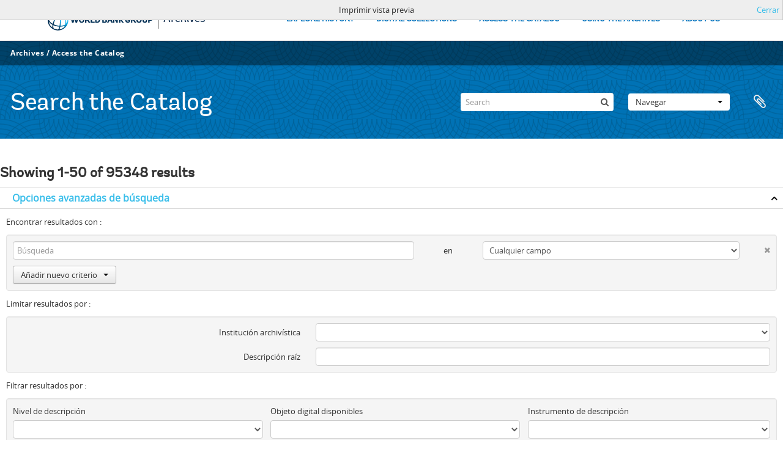

--- FILE ---
content_type: text/html; charset=utf-8
request_url: https://archivesholdings.worldbank.org/informationobject/browse?sort=lastUpdated&sortDir=asc&view=table&sf_culture=es&levels=&showAdvanced=1&topLod=0&media=print
body_size: 139750
content:
<!DOCTYPE html>
<html lang="es" dir="ltr">
  <head>
        <meta http-equiv="Content-Type" content="text/html; charset=utf-8" />
<meta http-equiv="X-Ua-Compatible" content="IE=edge,chrome=1" />
    <meta name="title" content="Information object browse - World Bank Group Archives Catalog" />
<meta name="description" content="A gateway to the archival records of the World Bank Group. Browse and search archival descriptions and access digitized archival records." />
<meta name="viewport" content="initial-scale=1.0, user-scalable=no" />
    <title>Information object browse - World Bank Group Archives Catalog</title>
    <link rel="shortcut icon" href="/favicon.ico"/>
    <link href="/vendor/jquery-ui/jquery-ui.min.css" media="screen" rel="stylesheet" type="text/css" />
<link media="all" href="/plugins/arWorldbankPlugin/css/main.css" rel="stylesheet" type="text/css" />
<link href="/css/print-preview.css" media="screen" rel="stylesheet" type="text/css" />
            <script src="/vendor/jquery.js" type="text/javascript"></script>
<script src="/plugins/sfDrupalPlugin/vendor/drupal/misc/drupal.js" type="text/javascript"></script>
<script src="/vendor/yui/yahoo-dom-event/yahoo-dom-event.js" type="text/javascript"></script>
<script src="/vendor/yui/element/element-min.js" type="text/javascript"></script>
<script src="/vendor/yui/button/button-min.js" type="text/javascript"></script>
<script src="/vendor/modernizr.js" type="text/javascript"></script>
<script src="/vendor/jquery-ui/jquery-ui.min.js" type="text/javascript"></script>
<script src="/vendor/jquery.expander.js" type="text/javascript"></script>
<script src="/vendor/jquery.masonry.js" type="text/javascript"></script>
<script src="/vendor/jquery.imagesloaded.js" type="text/javascript"></script>
<script src="/vendor/bootstrap/js/bootstrap.js" type="text/javascript"></script>
<script src="/vendor/URI.js" type="text/javascript"></script>
<script src="/vendor/meetselva/attrchange.js" type="text/javascript"></script>
<script src="/js/qubit.js" type="text/javascript"></script>
<script src="/js/treeView.js" type="text/javascript"></script>
<script src="/js/clipboard.js" type="text/javascript"></script>
<script src="/vendor/yui/connection/connection-min.js" type="text/javascript"></script>
<script src="/vendor/yui/datasource/datasource-min.js" type="text/javascript"></script>
<script src="/vendor/yui/autocomplete/autocomplete-min.js" type="text/javascript"></script>
<script src="/js/autocomplete.js" type="text/javascript"></script>
<script src="/plugins/arWorldbankPlugin/js/loop.js" type="text/javascript"></script>
<script src="/js/dominion.js" type="text/javascript"></script>
  </head>
  <body class="yui-skin-sam informationobject browse">

    
    <!-- Analytics header code -->
<script src="//assets.adobedtm.com/572ee9d70241b5c796ae15c773eaaee4365408ec/satelliteLib-efd6120a6f6ed94da49cf49e2ba626ac110c7e3c.js"></script>

<script type="text/JavaScript">
 var wbgData = wbgData || {};

   wbgData.page = {
             pageInfo: {
                 channel: "its wbg archives holdings ext" 
             }
   }
   wbgData.site = {
             siteInfo: {
                 siteType: "archives main" 
             }
   }
</script>
<!-- End analytics header code -->




<div class="loop-container">
  <a tabindex="0" id="skip-to-main-content" class="visually-hidden focusable" href="#main">Skip to Main Navigation</a>
<!-- Begin G01v1 Global Header -->
<header>
  <div class="lp__navbar lp__navbar_default">
    <div class="container">
      <div class="lp__navbar_header">
        <a href="https://www.worldbank.org" class="lp__navbar_brand hidden-md hidden-sm hidden-xs"><img title="The World Bank Working for a World Free of Poverty" alt="World Bank Group logo" src="/plugins/arWorldbankPlugin/images/logo-wb-header-en.svg" class="img-responsive"> </a>
        <a href="https://www.worldbank.org" class="lp__navbar_brand hidden-lg "><img title="The World Bank Working for a World Free of Poverty" alt="World Bank Group logo" src="/plugins/arWorldbankPlugin/images/logo-wb.svg" class="img-responsive"> </a>
        <div class="lp__navbar_text"><a href="https://www.worldbank.org/en/archive/home">Archives</a></div>
      </div><!-- End Logo Section -->
      <div class="lp__menuButton">
        <button type="button" class="lp__navbar_toggle collapsed" data-toggle="collapse" data-target="#menuItems" aria-expanded="false" aria-controls="menuItems" aria-label="menu">
        </button>
      </div><!-- End toggle menu Section -->
      <div class="lp__menulist_wrappper lp__megamenu">
        <div class="lp__navbar_collapse collapse lp__megamenu" id="menuItems">
          <nav>
            <ul class="lp__navbar_nav" id="lp__megamenu">
              <li class="lp__megamenu_list"><a href="https://www.worldbank.org/en/archive/history" class="lp__megamenu_item">EXPLORE HISTORY</a></li>
              <li class="lp__megamenu_list"><a href="https://www.worldbank.org/en/archive/digital-collections" class="lp__megamenu_item">DIGITAL COLLECTIONS</a></li>
              <li class="lp__megamenu_list"><a href="https://www.worldbank.org/en/archive/access-the-catalog" class="lp__megamenu_item">ACCESS THE CATALOG</a></li>
              <li class="lp__megamenu_list"><a href="https://www.worldbank.org/en/archive/using-the-archives" class="lp__megamenu_item">USING THE ARCHIVES</a></li>
              <li class="lp__megamenu_list"><a href="https://www.worldbank.org/en/archive/aboutus" class="lp__megamenu_item">ABOUT US</a></li>
            </ul>
          </nav>
        </div>
      </div>
    </div>
  </div>
</header>
<!-- End G01v1 Global Header -->
</div>

<div class="atom-header">

  <div id="top-bar">
    <div class="container">
      <div class="navbar navbar__header__top">
        <div class="navbar-inner">
                    <div class="archives-access-th">
            <a href="https://www.worldbank.org/en/archive/home">Archives</a>
            /
            <a href="https://www.worldbank.org/en/archive/access-the-catalog">Access the Catalog</a>
          </div>
          <div class="nav-collapse navbar-responsive-collapse collapse">
            <ul class="nav pull-right">

              
            </ul>
          </div>
        </div>
      </div>
    </div>
  </div>

  <div id="bottom-bar">
    <div class="container">
      <h1 id="site-name">
          Search the Catalog
      </h1>

      <div id="search-bar">
        <div id="search-form-wrapper" role="search">

  <h2>Búsqueda</h2>

  <form action="/informationobject/browse" data-autocomplete="/search/autocomplete" autocomplete="off">

    <input type="hidden" name="topLod" value="0"/>
    <input type="hidden" name="sort" value="relevance"/>

    <input type="text" name="query" aria-label="Search" value="" placeholder="Search"/>

    <button aria-label="Búsqueda"></button>

    <div id="search-realm" class="search-popover">

      
        <div>
          <label>
              <input name="repos" type="radio" value checked="checked" data-placeholder="Búsqueda">
            Búsqueda global          </label>
        </div>

        
        
      
      <div class="search-realm-advanced">
        <a href="/informationobject/browse?showAdvanced=1&topLod=0">
          Búsqueda avanzada&nbsp;&raquo;
        </a>
      </div>

    </div>

  </form>

</div>
        <div id="search-options">
          <div id="browse-menu" class="btn-group">

  <a class="btn dropdown-toggle" data-toggle="dropdown" href="#">Navegar<span class="caret"></span></a>
  <ul class="dropdown-menu">
    <li class="nav-header">Navegar</li>
    <li class="active leaf" id="node_browseInformationObjects"><a href="/informationobject/browse" title="Descripción archivística">Descripción archivística</a></li><li class="leaf" id="node_browseActors"><a href="/actor/browse" title="Registro de autoridad">Registro de autoridad</a></li><li class="leaf" id="node_browseRepositories"><a href="/repository/browse" title="Instituciones archivísticas">Instituciones archivísticas</a></li><li class="leaf" id="node_browseDigitalObjects"><a href="/informationobject/browse?view=card&amp;onlyMedia=1&amp;topLod=0" title="Objetos digitales">Objetos digitales</a></li>  </ul>

</div>
          <div id="clipboard-menu"
  data-toggle="tooltip"
  data-title="Portapapeles"
  data-load-alert-message="There was an error loading the clipboard content."
  data-export-alert-message="The clipboard is empty for this entity type."
  data-export-check-url="/clipboard/exportCheck"
  data-delete-alert-message="Nota: los elementos del portapapeles no seleccionados en esta página se eliminarán del portapapeles cuando se actualice la página. Puede volver a seleccionarlos ahora o recargar la página para eliminarlos por completo. El uso de los botones de ordenación o de vista previa de impresión también provocará una recarga de la página - así que ¡se perderá todo lo que no esté seleccionado en ese momento!">

  <button class="top-item" data-toggle="dropdown" data-target="#" aria-expanded="false">
    Portapapeles  </button>

  <div class="top-dropdown-container">

    <div class="top-dropdown-arrow">
      <div class="arrow"></div>
    </div>

    <div class="top-dropdown-header">
      <h2>Portapapeles</h2>
    </div>

    <div class="top-dropdown-body">
      <ul>
        <li class="leaf" id="node_clearClipboard"><a href="/" title="Clear all selections">Clear all selections</a></li><li class="leaf" id="node_goToClipboard"><a href="/clipboard/view" title="Go to clipboard">Go to clipboard</a></li><li class="leaf" id="node_loadClipboard"><a href="/clipboard/load" title="Load clipboard">Load clipboard</a></li><li class="leaf" id="node_saveClipboard"><a href="/clipboard/save" title="Save clipboard">Save clipboard</a></li>      </ul>
    </div>

    <div class="top-dropdown-bottom"></div>

  </div>

</div>
        </div>
      </div>
    </div>
  </div>

  
</div>

    
    <div id="wrapper" class="container" role="main">

              
      <div class="row">

        <div class="span3">

          <div id="sidebar">

            
    <section id="facets">

      <div class="visible-phone facets-header">
        <a class="x-btn btn-wide">
          <i class="fa fa-filter"></i>
          Filtros        </a>
      </div>

      <div class="content">

        
        <h2>Restringir resultados por:</h2>

          
        

<section class="facet ">
  <div class="facet-header">
    <h3><a href="#" aria-expanded="">Parte de</a></h3>
  </div>

  <div class="facet-body" id="#facet-collection">
    <ul>

      
              <li class="active">
          <a title="Todos" href="/informationobject/browse?sort=lastUpdated&amp;sortDir=asc&amp;view=table&amp;sf_culture=es&amp;levels=&amp;showAdvanced=1&amp;topLod=0&amp;media=print">Todos</a>        </li>
      
              
        <li >
          <a title="Records of the Office of External Relations" href="/informationobject/browse?collection=498&amp;sort=lastUpdated&amp;sortDir=asc&amp;view=table&amp;sf_culture=es&amp;levels=&amp;showAdvanced=1&amp;topLod=0&amp;media=print">Records of the Office of External Relations<span>, 20094 resultados</span></a>          <span class="facet-count" aria-hidden="true">20094</span>
        </li>
              
        <li >
          <a title="Records of the Office of the President" href="/informationobject/browse?collection=641&amp;sort=lastUpdated&amp;sortDir=asc&amp;view=table&amp;sf_culture=es&amp;levels=&amp;showAdvanced=1&amp;topLod=0&amp;media=print">Records of the Office of the President<span>, 12900 resultados</span></a>          <span class="facet-count" aria-hidden="true">12900</span>
        </li>
              
        <li >
          <a title="Central Files" href="/informationobject/browse?collection=206573&amp;sort=lastUpdated&amp;sortDir=asc&amp;view=table&amp;sf_culture=es&amp;levels=&amp;showAdvanced=1&amp;topLod=0&amp;media=print">Central Files<span>, 9063 resultados</span></a>          <span class="facet-count" aria-hidden="true">9063</span>
        </li>
              
        <li >
          <a title="Records of the Office of Operations Evaluation" href="/informationobject/browse?collection=540&amp;sort=lastUpdated&amp;sortDir=asc&amp;view=table&amp;sf_culture=es&amp;levels=&amp;showAdvanced=1&amp;topLod=0&amp;media=print">Records of the Office of Operations Evaluation<span>, 8904 resultados</span></a>          <span class="facet-count" aria-hidden="true">8904</span>
        </li>
              
        <li >
          <a title="Records of the (Staff) Economic Committee" href="/informationobject/browse?collection=318697&amp;sort=lastUpdated&amp;sortDir=asc&amp;view=table&amp;sf_culture=es&amp;levels=&amp;showAdvanced=1&amp;topLod=0&amp;media=print">Records of the (Staff) Economic Committee<span>, 8045 resultados</span></a>          <span class="facet-count" aria-hidden="true">8045</span>
        </li>
              
        <li >
          <a title="Records of the Energy Sector" href="/informationobject/browse?collection=492&amp;sort=lastUpdated&amp;sortDir=asc&amp;view=table&amp;sf_culture=es&amp;levels=&amp;showAdvanced=1&amp;topLod=0&amp;media=print">Records of the Energy Sector<span>, 6934 resultados</span></a>          <span class="facet-count" aria-hidden="true">6934</span>
        </li>
              
        <li >
          <a title="Records of the Office of the Chief Economist" href="/informationobject/browse?collection=483&amp;sort=lastUpdated&amp;sortDir=asc&amp;view=table&amp;sf_culture=es&amp;levels=&amp;showAdvanced=1&amp;topLod=0&amp;media=print">Records of the Office of the Chief Economist<span>, 5824 resultados</span></a>          <span class="facet-count" aria-hidden="true">5824</span>
        </li>
              
        <li >
          <a title="Records of the Industry and Mining Sector" href="/informationobject/browse?collection=513&amp;sort=lastUpdated&amp;sortDir=asc&amp;view=table&amp;sf_culture=es&amp;levels=&amp;showAdvanced=1&amp;topLod=0&amp;media=print">Records of the Industry and Mining Sector<span>, 4299 resultados</span></a>          <span class="facet-count" aria-hidden="true">4299</span>
        </li>
              
        <li >
          <a title="Records of Individual Staff Members" href="/informationobject/browse?collection=566&amp;sort=lastUpdated&amp;sortDir=asc&amp;view=table&amp;sf_culture=es&amp;levels=&amp;showAdvanced=1&amp;topLod=0&amp;media=print">Records of Individual Staff Members<span>, 2742 resultados</span></a>          <span class="facet-count" aria-hidden="true">2742</span>
        </li>
              
        <li >
          <a title="Records of the Urban Development Sector" href="/informationobject/browse?collection=578&amp;sort=lastUpdated&amp;sortDir=asc&amp;view=table&amp;sf_culture=es&amp;levels=&amp;showAdvanced=1&amp;topLod=0&amp;media=print">Records of the Urban Development Sector<span>, 2063 resultados</span></a>          <span class="facet-count" aria-hidden="true">2063</span>
        </li>
      
    </ul>
  </div>
</section>

                            
        

<section class="facet ">
  <div class="facet-header">
    <h3><a href="#" aria-expanded="">Creador</a></h3>
  </div>

  <div class="facet-body" id="#facet-names">
    <ul>

      
              <li class="active">
          <a title="Todos" href="/informationobject/browse?sort=lastUpdated&amp;sortDir=asc&amp;view=table&amp;sf_culture=es&amp;levels=&amp;showAdvanced=1&amp;topLod=0&amp;media=print">Todos</a>        </li>
      
              
        <li >
          <a title="Africa Regional Vice Presidency" href="/informationobject/browse?creators=451&amp;sort=lastUpdated&amp;sortDir=asc&amp;view=table&amp;sf_culture=es&amp;levels=&amp;showAdvanced=1&amp;topLod=0&amp;media=print">Africa Regional Vice Presidency<span>, 1 resultados</span></a>          <span class="facet-count" aria-hidden="true">1</span>
        </li>
              
        <li >
          <a title="Population, Health, and Nutrition Sector" href="/informationobject/browse?creators=454&amp;sort=lastUpdated&amp;sortDir=asc&amp;view=table&amp;sf_culture=es&amp;levels=&amp;showAdvanced=1&amp;topLod=0&amp;media=print">Population, Health, and Nutrition Sector<span>, 1 resultados</span></a>          <span class="facet-count" aria-hidden="true">1</span>
        </li>
              
        <li >
          <a title="Consultative Group on Food Production and Investment in Developing Countries" href="/informationobject/browse?creators=457&amp;sort=lastUpdated&amp;sortDir=asc&amp;view=table&amp;sf_culture=es&amp;levels=&amp;showAdvanced=1&amp;topLod=0&amp;media=print">Consultative Group on Food Production and Investment in Developing Countries<span>, 1 resultados</span></a>          <span class="facet-count" aria-hidden="true">1</span>
        </li>
              
        <li >
          <a title="Consultative Group on International Agricultural Research" href="/informationobject/browse?creators=460&amp;sort=lastUpdated&amp;sortDir=asc&amp;view=table&amp;sf_culture=es&amp;levels=&amp;showAdvanced=1&amp;topLod=0&amp;media=print">Consultative Group on International Agricultural Research<span>, 1 resultados</span></a>          <span class="facet-count" aria-hidden="true">1</span>
        </li>
              
        <li >
          <a title="Clark, William" href="/informationobject/browse?creators=466&amp;sort=lastUpdated&amp;sortDir=asc&amp;view=table&amp;sf_culture=es&amp;levels=&amp;showAdvanced=1&amp;topLod=0&amp;media=print">Clark, William<span>, 1 resultados</span></a>          <span class="facet-count" aria-hidden="true">1</span>
        </li>
              
        <li >
          <a title="Temporary Committees, Commissions, and Boards" href="/informationobject/browse?creators=469&amp;sort=lastUpdated&amp;sortDir=asc&amp;view=table&amp;sf_culture=es&amp;levels=&amp;showAdvanced=1&amp;topLod=0&amp;media=print">Temporary Committees, Commissions, and Boards<span>, 1 resultados</span></a>          <span class="facet-count" aria-hidden="true">1</span>
        </li>
              
        <li >
          <a title="Development Committee" href="/informationobject/browse?creators=478&amp;sort=lastUpdated&amp;sortDir=asc&amp;view=table&amp;sf_culture=es&amp;levels=&amp;showAdvanced=1&amp;topLod=0&amp;media=print">Development Committee<span>, 1 resultados</span></a>          <span class="facet-count" aria-hidden="true">1</span>
        </li>
              
        <li >
          <a title="Davis, Gloria" href="/informationobject/browse?creators=481&amp;sort=lastUpdated&amp;sortDir=asc&amp;view=table&amp;sf_culture=es&amp;levels=&amp;showAdvanced=1&amp;topLod=0&amp;media=print">Davis, Gloria<span>, 1 resultados</span></a>          <span class="facet-count" aria-hidden="true">1</span>
        </li>
              
        <li >
          <a title="Office of the Chief Economist" href="/informationobject/browse?creators=484&amp;sort=lastUpdated&amp;sortDir=asc&amp;view=table&amp;sf_culture=es&amp;levels=&amp;showAdvanced=1&amp;topLod=0&amp;media=print">Office of the Chief Economist<span>, 1 resultados</span></a>          <span class="facet-count" aria-hidden="true">1</span>
        </li>
              
        <li >
          <a title="Diamond, William" href="/informationobject/browse?creators=487&amp;sort=lastUpdated&amp;sortDir=asc&amp;view=table&amp;sf_culture=es&amp;levels=&amp;showAdvanced=1&amp;topLod=0&amp;media=print">Diamond, William<span>, 1 resultados</span></a>          <span class="facet-count" aria-hidden="true">1</span>
        </li>
      
    </ul>
  </div>
</section>

          
          
          
          
        

<section class="facet open">
  <div class="facet-header">
    <h3><a href="#" aria-expanded="1">Nivel de descripción</a></h3>
  </div>

  <div class="facet-body" id="#facet-levelOfDescription">
    <ul>

      
              <li class="active">
          <a title="Todos" href="/informationobject/browse?sort=lastUpdated&amp;sortDir=asc&amp;view=table&amp;sf_culture=es&amp;showAdvanced=1&amp;topLod=0&amp;media=print">Todos</a>        </li>
      
              
        <li >
          <a title="Unidad documental compuesta" href="/informationobject/browse?levels=226&amp;sort=lastUpdated&amp;sortDir=asc&amp;view=table&amp;sf_culture=es&amp;showAdvanced=1&amp;topLod=0&amp;media=print">Unidad documental compuesta<span>, 88452 resultados</span></a>          <span class="facet-count" aria-hidden="true">88452</span>
        </li>
              
        <li >
          <a title="Unidad documental simple" href="/informationobject/browse?levels=227&amp;sort=lastUpdated&amp;sortDir=asc&amp;view=table&amp;sf_culture=es&amp;showAdvanced=1&amp;topLod=0&amp;media=print">Unidad documental simple<span>, 6126 resultados</span></a>          <span class="facet-count" aria-hidden="true">6126</span>
        </li>
              
        <li >
          <a title="Serie" href="/informationobject/browse?levels=224&amp;sort=lastUpdated&amp;sortDir=asc&amp;view=table&amp;sf_culture=es&amp;showAdvanced=1&amp;topLod=0&amp;media=print">Serie<span>, 593 resultados</span></a>          <span class="facet-count" aria-hidden="true">593</span>
        </li>
              
        <li >
          <a title="Fondo" href="/informationobject/browse?levels=221&amp;sort=lastUpdated&amp;sortDir=asc&amp;view=table&amp;sf_culture=es&amp;showAdvanced=1&amp;topLod=0&amp;media=print">Fondo<span>, 89 resultados</span></a>          <span class="facet-count" aria-hidden="true">89</span>
        </li>
              
        <li >
          <a title="Subfondo" href="/informationobject/browse?levels=222&amp;sort=lastUpdated&amp;sortDir=asc&amp;view=table&amp;sf_culture=es&amp;showAdvanced=1&amp;topLod=0&amp;media=print">Subfondo<span>, 58 resultados</span></a>          <span class="facet-count" aria-hidden="true">58</span>
        </li>
              
        <li >
          <a title="Subserie" href="/informationobject/browse?levels=225&amp;sort=lastUpdated&amp;sortDir=asc&amp;view=table&amp;sf_culture=es&amp;showAdvanced=1&amp;topLod=0&amp;media=print">Subserie<span>, 21 resultados</span></a>          <span class="facet-count" aria-hidden="true">21</span>
        </li>
              
        <li >
          <a title="Subsubfonds" href="/informationobject/browse?levels=773&amp;sort=lastUpdated&amp;sortDir=asc&amp;view=table&amp;sf_culture=es&amp;showAdvanced=1&amp;topLod=0&amp;media=print">Subsubfonds<span>, 9 resultados</span></a>          <span class="facet-count" aria-hidden="true">9</span>
        </li>
      
    </ul>
  </div>
</section>

          
      </div>

    </section>

  
          </div>

        </div>

        <div class="span9">

          <div id="main-column">

                <div id="preview-message">
    Imprimir vista previa    <a href="/informationobject/browse?sort=lastUpdated&amp;sortDir=asc&amp;view=table&amp;sf_culture=es&amp;levels=&amp;showAdvanced=1&amp;topLod=0" title="Cerrar">Cerrar</a>  </div>

  <div class="multiline-header">
    <h1 aria-describedby="results-label">
                        Showing 1-50 of 95348 results                  </h1>
  </div>

            
  <section class="header-options">

    
                                  
  </section>


            
  <section class="advanced-search-section" role="search"
  aria-label="Advanced Descripción archivística">

  <a
    href="#"
    class="advanced-search-toggle open"
    aria-expanded="true"
    data-cy="advanced-search-toggle"
  >
    Opciones avanzadas de búsqueda  </a>

  <div class="advanced-search animateNicely"
    >

    <form name="advanced-search-form" method="get" action="/informationobject/browse">
              <input type="hidden" name="sort"
          value="lastUpdated"/>
              <input type="hidden" name="view"
          value="table"/>
              <input type="hidden" name="media"
          value="print"/>
      
      <p>Encontrar resultados con :</p>

      <div class="criteria">

        
          
        
        
        <div class="criterion">

          <select class="boolean" name="so0">
            <option value="and">y</option>
            <option value="or">o</option>
            <option value="not">no</option>
          </select>

          <input class="query" aria-label="Búsqueda"
            type="text" placeholder="Búsqueda"
            name="sq0"/>

          <span>en</span>

          <select class="field" name="sf0">
                          <option value="">
                Cualquier campo              </option>
                          <option value="title">
                Título              </option>
                          <option value="archivalHistory">
                Historia archivística              </option>
                          <option value="scopeAndContent">
                Alcance y contenido              </option>
                          <option value="extentAndMedium">
                Volumen y soporte              </option>
                          <option value="subject">
                Puntos de acceso por materia              </option>
                          <option value="name">
                Puntos de acceso por autoridad              </option>
                          <option value="place">
                Puntos de acceso por lugar              </option>
                          <option value="genre">
                Tipo de puntos de acceso              </option>
                          <option value="identifier">
                Identificador              </option>
                          <option value="referenceCode">
                Código de referencia              </option>
                          <option value="digitalObjectTranscript">
                Texto del objeto digital              </option>
                          <option value="creator">
                Creador              </option>
                          <option value="findingAidTranscript">
                Texto de catálogo              </option>
                          <option value="allExceptFindingAidTranscript">
                Cualquier campo excepto el texto de catálogo              </option>
                      </select>

          <a href="#" class="delete-criterion"
            aria-label="Delete criterion">
            <i aria-hidden="true" class="fa fa-times"></i>
          </a>

        </div>

        <div class="add-new-criteria">
          <div class="btn-group">
            <a class="btn dropdown-toggle" data-toggle="dropdown" href="#">
              Añadir nuevo criterio<span class="caret"></span>
            </a>
            <ul class="dropdown-menu">
              <li><a href="#" id="add-criterion-and">Y</a></li>
              <li><a href="#" id="add-criterion-or">O</a></li>
              <li><a href="#" id="add-criterion-not">No</a></li>
            </ul>
          </div>
        </div>

      </div>

      <p>Limitar resultados por :</p>

      <div class="criteria">

                  <div class="filter-row">
            <div class="filter">
              <div class="form-item form-item-repos">
  <label for="repos">Institución archivística</label>
  <select name="repos" id="repos">
<option value="" selected="selected"></option>
<option value="446">World Bank Group Archives</option>
</select>
  
</div>
            </div>
          </div>
        
        <div class="filter-row">
          <div class="filter">
            <label for="collection">Descripción raíz</label>            <select name="collection" class="form-autocomplete" id="collection">

</select>            <input class="list" type="hidden" value="/informationobject/autocomplete?parent=1&filterDrafts=1"/>
          </div>
        </div>

      </div>

      <p>Filtrar resultados por :</p>

      <div class="criteria">

        <div class="filter-row triple">

          <div class="filter-left">
            <div class="form-item form-item-levels">
  <label for="levels">Nivel de descripción</label>
  <select name="levels" id="levels">
<option value="" selected="selected"></option>
<option value="223">Colección</option>
<option value="379092">Digitalobject</option>
<option value="221">Fondo</option>
<option value="285">Parte</option>
<option value="224">Serie</option>
<option value="222">Subfondo</option>
<option value="225">Subserie</option>
<option value="773">Subsubfonds</option>
<option value="226">Unidad documental compuesta</option>
<option value="227">Unidad documental simple</option>
</select>
  
</div>
          </div>

          <div class="filter-center">
            <div class="form-item form-item-onlyMedia">
  <label for="onlyMedia">Objeto digital disponibles</label>
  <select name="onlyMedia" id="onlyMedia">
<option value="" selected="selected"></option>
<option value="1">Sí</option>
<option value="0">No</option>
</select>
  
</div>
          </div>

                      <div class="filter-right">
              <div class="form-item form-item-findingAidStatus">
  <label for="findingAidStatus">Instrumento de descripción</label>
  <select name="findingAidStatus" id="findingAidStatus">
<option value="" selected="selected"></option>
<option value="yes">Sí</option>
<option value="no">No</option>
<option value="generated">Generado</option>
<option value="uploaded">Cargado</option>
</select>
  
</div>
            </div>
          
        </div>

                  <div class="filter-row">

                          <div class="filter-left">
                <div class="form-item form-item-copyrightStatus">
  <label for="copyrightStatus">Régimen de derechos de autor</label>
  <select name="copyrightStatus" id="copyrightStatus">
<option value="" selected="selected"></option>
<option value="336">Bajo derechos de autor</option>
<option value="338">Desconocido</option>
<option value="337">Dominio público</option>
</select>
  
</div>
              </div>
            
                          <div class="filter-right">
                <div class="form-item form-item-materialType">
  <label for="materialType">Tipo general de material</label>
  <select name="materialType" id="materialType">
<option value="" selected="selected"></option>
<option value="261">Dibujo arquitectónico</option>
<option value="269">Dibujo técnico</option>
<option value="267">Documento filatélico</option>
<option value="270">Documento textual</option>
<option value="262">Material cartográfico</option>
<option value="263">Material gráfico</option>
<option value="264">Moviendo imágenes</option>
<option value="266">Objeto</option>
<option value="268">Registro sonoro</option>
<option value="265">Soportes múltiples</option>
</select>
  
</div>
              </div>
            
          </div>
        
        <div class="filter-row">

          <div class="lod-filter">
            <label>
              <input type="radio" name="topLod" value="1">
              Descripciones de máximo nivel            </label>
            <label>
              <input type="radio" name="topLod" value="0" checked>
              Todas las descripciones            </label>
          </div>

        </div>

      </div>

      <p>Filtrar por rango de fecha :</p>

      <div class="criteria">

        <div class="filter-row">

          <div class="start-date">
            <div class="form-item form-item-startDate">
  <label for="startDate">Inicio</label>
  <input placeholder="YYYY-MM-DD" type="text" name="startDate" id="startDate" />
  
</div>
          </div>

          <div class="end-date">
            <div class="form-item form-item-endDate">
  <label for="endDate">Fin</label>
  <input placeholder="YYYY-MM-DD" type="text" name="endDate" id="endDate" />
  
</div>
          </div>

          <div class="date-type">
            <label>
              <input type="radio" name="rangeType" value="inclusive" checked>
              Superposición            </label>
            <label>
              <input type="radio" name="rangeType" value="exact">
              Exacto            </label>
          </div>

          <a href="#" class="date-range-help-icon" aria-expanded="false"
            aria-label="Ayuda">
            <i aria-hidden="true" class="fa fa-question-circle"></i>
          </a>

        </div>

        <div class="alert alert-info date-range-help animateNicely">
          Use these options to specify how the date range returns results. "Exact" means
that the start and end dates of descriptions returned must fall entirely within
the date range entered. "Overlapping" means that any description whose start or
end dates touch or overlap the target date range will be returned.        </div>

      </div>

      <section class="actions">
        <input type="submit" class="c-btn c-btn-submit"
          value="Búsqueda"/>
        <input type="button" class="reset c-btn c-btn-delete"
          value="Reiniciar"/>
      </section>

    </form>

  </div>

</section>

  
    <section class="browse-options">
      <div class="buttons">
        <a  href="/informationobject/browse?sort=lastUpdated&sortDir=asc&view=table&sf_culture=es&levels=&showAdvanced=1&topLod=0&media=print">
  <i class="fa fa-print"></i>
  Imprimir</a>

        
        
        <span>
          <div class="btn-group">
  <a class="btn fa fa-th-large " href="/informationobject/browse?view=card&amp;sort=lastUpdated&amp;sortDir=asc&amp;sf_culture=es&amp;levels=&amp;showAdvanced=1&amp;topLod=0&amp;media=print" title=" "> </a>
  <a class="btn fa fa-list active" href="/informationobject/browse?view=table&amp;sort=lastUpdated&amp;sortDir=asc&amp;sf_culture=es&amp;levels=&amp;showAdvanced=1&amp;topLod=0&amp;media=print" title=" "> </a></div>
        </span>

      </div>

      <div class="pickers">
        <div id="sort-header">
  <div>

    <label>Ordenar por</label>

    <div class="btn-group">

                          <a class="btn dropdown-toggle" data-toggle="dropdown" href="#">
          Fecha modificada          <span class="caret"></span>
        </a>
              
      <ul class="dropdown-menu">

                  <li>
                        <a href="/informationobject/browse?sort=alphabetic&sortDir=asc&view=table&sf_culture=es&levels=&showAdvanced=1&topLod=0&media=print" data-order="alphabetic">
              Título            </a>
          </li>
                  <li>
                        <a href="/informationobject/browse?sort=relevance&sortDir=asc&view=table&sf_culture=es&levels=&showAdvanced=1&topLod=0&media=print" data-order="relevance">
              Relevancia            </a>
          </li>
                  <li>
                        <a href="/informationobject/browse?sort=identifier&sortDir=asc&view=table&sf_culture=es&levels=&showAdvanced=1&topLod=0&media=print" data-order="identifier">
              Identificador            </a>
          </li>
                  <li>
                        <a href="/informationobject/browse?sort=referenceCode&sortDir=asc&view=table&sf_culture=es&levels=&showAdvanced=1&topLod=0&media=print" data-order="referenceCode">
              Código de referencia            </a>
          </li>
                  <li>
                        <a href="/informationobject/browse?sort=startDate&sortDir=asc&view=table&sf_culture=es&levels=&showAdvanced=1&topLod=0&media=print" data-order="startDate">
              Fecha de inicio            </a>
          </li>
                  <li>
                        <a href="/informationobject/browse?sort=endDate&sortDir=asc&view=table&sf_culture=es&levels=&showAdvanced=1&topLod=0&media=print" data-order="endDate">
              Fecha final            </a>
          </li>
              </ul>
    </div>
  </div>
</div>

<div id="sort-header">
  <div>

    <label>Dirección</label>

    <div class="btn-group">

                          <a class="btn dropdown-toggle" data-toggle="dropdown" href="#">
          Clasificación en orden ascendente          <span class="caret"></span>
        </a>
              
      <ul class="dropdown-menu">

                  <li>
                        <a href="/informationobject/browse?sortDir=desc&sort=lastUpdated&view=table&sf_culture=es&levels=&showAdvanced=1&topLod=0&media=print" data-order="desc">
              Descendente            </a>
          </li>
              </ul>
    </div>
  </div>
</div>
      </div>
    </section>

    <div id="content" class="browse-content">
              <div class="search-result media-summary">
          <p>
            7523 resultados con objetos digitales                                    <a href="/informationobject/browse?sort=lastUpdated&sortDir=asc&view=table&sf_culture=es&levels=&showAdvanced=1&topLod=0&media=print&onlyMedia=1">
              <i class="fa fa-search"></i>
              Muestra los resultados con objetos digitales            </a>
          </p>
        </div>
      
                    
  <article class="search-result">

  
  <div class="search-result-description">

    <p class="title"><a href="/indonesia-highway-maintenance-and-betterment-2v" title="INDONESIA HIGHWAY MAINTENANCE AND BETTERMENT - 2v">INDONESIA HIGHWAY MAINTENANCE AND BETTERMENT - 2v</a></p>

    <button class="clipboard"
  data-clipboard-slug="indonesia-highway-maintenance-and-betterment-2v"
  data-clipboard-type="informationObject"
  data-toggle="tooltip"  data-title="Añadir al portapapeles"
  data-alt-title="Eliminar del portapapeles">
  Añadir al portapapeles</button>

    <ul class="result-details">

                <li class="reference-code">01300933</li>
      
              <li class="level-description">Unidad documental compuesta</li>
      
                                <li class="dates">1992-06-19 - 1993-09-19</li>
              
      
                    <ul class="search-result-breadcrumb">
          	    	              	    	                  <li><a href="/records-of-office-of-operations-evaluation" title="Sin título"><em>Sin título</em></a></li>
	              	    	                  <li><a href="/special-evaluation-studies" title="Sin título"><em>Sin título</em></a></li>
	              	    	                  <li><a href="/infrastructure-and-energy-division-oedd3-special-evaluation-studies-working-files" title="Sin título"><em>Sin título</em></a></li>
	                      </ul>
          </ul>

          <div class="scope-and-content"></div>
    
    
  </div>

</article>
      
  <article class="search-result">

  
  <div class="search-result-description">

    <p class="title"><a href="/special-studies-brazil-science-and-technology" title="Special Studies - Brazil Science and Technology">Special Studies - Brazil Science and Technology</a></p>

    <button class="clipboard"
  data-clipboard-slug="special-studies-brazil-science-and-technology"
  data-clipboard-type="informationObject"
  data-toggle="tooltip"  data-title="Añadir al portapapeles"
  data-alt-title="Eliminar del portapapeles">
  Añadir al portapapeles</button>

    <ul class="result-details">

                <li class="reference-code">01617588</li>
      
              <li class="level-description">Unidad documental compuesta</li>
      
                                <li class="dates">1996-03-01 - 1998-12-31</li>
              
      
                    <ul class="search-result-breadcrumb">
          	    	              	    	                  <li><a href="/records-of-office-of-operations-evaluation" title="Sin título"><em>Sin título</em></a></li>
	              	    	                  <li><a href="/special-evaluation-studies" title="Sin título"><em>Sin título</em></a></li>
	              	    	                  <li><a href="/sector-and-thematic-evaluation-division-oedst-special-evaluation-studies-working-files" title="Sin título"><em>Sin título</em></a></li>
	                      </ul>
          </ul>

          <div class="scope-and-content"></div>
    
    
  </div>

</article>
      
  <article class="search-result">

  
  <div class="search-result-description">

    <p class="title"><a href="/special-studies-brazil-science-and-technology-2" title="Special Studies - Brazil Science and Technology">Special Studies - Brazil Science and Technology</a></p>

    <button class="clipboard"
  data-clipboard-slug="special-studies-brazil-science-and-technology-2"
  data-clipboard-type="informationObject"
  data-toggle="tooltip"  data-title="Añadir al portapapeles"
  data-alt-title="Eliminar del portapapeles">
  Añadir al portapapeles</button>

    <ul class="result-details">

                <li class="reference-code">30168754</li>
      
              <li class="level-description">Unidad documental compuesta</li>
      
                                <li class="dates">1993-04-01 - 1993-04-30</li>
              
      
                    <ul class="search-result-breadcrumb">
          	    	              	    	                  <li><a href="/records-of-office-of-operations-evaluation" title="Sin título"><em>Sin título</em></a></li>
	              	    	                  <li><a href="/special-evaluation-studies" title="Sin título"><em>Sin título</em></a></li>
	              	    	                  <li><a href="/sector-and-thematic-evaluation-division-oedst-special-evaluation-studies-working-files" title="Sin título"><em>Sin título</em></a></li>
	                      </ul>
          </ul>

          <div class="scope-and-content"></div>
    
    
  </div>

</article>
      
  <article class="search-result">

  
  <div class="search-result-description">

    <p class="title"><a href="/women-in-development-world-bank-projects-and-women-report-1979" title="Women in Development - World Bank Projects and Women Report - 1979">Women in Development - World Bank Projects and Women Report - 1979</a></p>

    <button class="clipboard"
  data-clipboard-slug="women-in-development-world-bank-projects-and-women-report-1979"
  data-clipboard-type="informationObject"
  data-toggle="tooltip"  data-title="Añadir al portapapeles"
  data-alt-title="Eliminar del portapapeles">
  Añadir al portapapeles</button>

    <ul class="result-details">

                <li class="reference-code">01101192</li>
      
              <li class="level-description">Unidad documental compuesta</li>
      
                                <li class="dates">1979-01-01 - 1979-12-31</li>
              
      
                    <ul class="search-result-breadcrumb">
          	    	              	    	                  <li><a href="/records-of-gender-and-development-sector" title="Sin título"><em>Sin título</em></a></li>
	              	    	                  <li><a href="/wid-adviser-subject-and-activity-files" title="Sin título"><em>Sin título</em></a></li>
	                      </ul>
          </ul>

          <div class="scope-and-content"></div>
    
    
  </div>

</article>
      
  <article class="search-result">

  
  <div class="search-result-description">

    <p class="title"><a href="/outward-orientation-1v" title="Outward Orientation - 1v">Outward Orientation - 1v</a></p>

    <button class="clipboard"
  data-clipboard-slug="outward-orientation-1v"
  data-clipboard-type="informationObject"
  data-toggle="tooltip"  data-title="Añadir al portapapeles"
  data-alt-title="Eliminar del portapapeles">
  Añadir al portapapeles</button>

    <ul class="result-details">

                <li class="reference-code">01182319</li>
      
              <li class="level-description">Unidad documental compuesta</li>
      
                                <li class="dates">1989-01-01 - ?</li>
              
      
                    <ul class="search-result-breadcrumb">
          	    	              	    	                  <li><a href="/records-of-office-of-chief-economist" title="Sin título"><em>Sin título</em></a></li>
	              	    	                  <li><a href="/records-of-office-of-vice-president-development-economics-and-chief-economist-and-later-senior-vice-president-development-economics-and-chief-economist-decvp" title="Sin título"><em>Sin título</em></a></li>
	              	    	                  <li><a href="/publication-file-of-bela-balassa" title="Sin título"><em>Sin título</em></a></li>
	                      </ul>
          </ul>

          <div class="scope-and-content"></div>
    
    
  </div>

</article>
      
  <article class="search-result">

  
  <div class="search-result-description">

    <p class="title"><a href="/incentive-policies-and-export-performance-in-sub-saharan-africa-1v" title="Incentive Policies and Export Performance in Sub-Saharan Africa - 1v">Incentive Policies and Export Performance in Sub-Saharan Africa - 1v</a></p>

    <button class="clipboard"
  data-clipboard-slug="incentive-policies-and-export-performance-in-sub-saharan-africa-1v"
  data-clipboard-type="informationObject"
  data-toggle="tooltip"  data-title="Añadir al portapapeles"
  data-alt-title="Eliminar del portapapeles">
  Añadir al portapapeles</button>

    <ul class="result-details">

                <li class="reference-code">01182320</li>
      
              <li class="level-description">Unidad documental compuesta</li>
      
                                <li class="dates">1990-01-01 - ?</li>
              
      
                    <ul class="search-result-breadcrumb">
          	    	              	    	                  <li><a href="/records-of-office-of-chief-economist" title="Sin título"><em>Sin título</em></a></li>
	              	    	                  <li><a href="/records-of-office-of-vice-president-development-economics-and-chief-economist-and-later-senior-vice-president-development-economics-and-chief-economist-decvp" title="Sin título"><em>Sin título</em></a></li>
	              	    	                  <li><a href="/publication-file-of-bela-balassa" title="Sin título"><em>Sin título</em></a></li>
	                      </ul>
          </ul>

          <div class="scope-and-content"></div>
    
    
  </div>

</article>
      
  <article class="search-result">

  
  <div class="search-result-description">

    <p class="title"><a href="/policy-choices-for-developing-countries-1v" title="Policy Choices for Developing Countries - 1v">Policy Choices for Developing Countries - 1v</a></p>

    <button class="clipboard"
  data-clipboard-slug="policy-choices-for-developing-countries-1v"
  data-clipboard-type="informationObject"
  data-toggle="tooltip"  data-title="Añadir al portapapeles"
  data-alt-title="Eliminar del portapapeles">
  Añadir al portapapeles</button>

    <ul class="result-details">

                <li class="reference-code">01182330</li>
      
              <li class="level-description">Unidad documental compuesta</li>
      
                                <li class="dates">1988-01-01 - ?</li>
              
      
                    <ul class="search-result-breadcrumb">
          	    	              	    	                  <li><a href="/records-of-office-of-chief-economist" title="Sin título"><em>Sin título</em></a></li>
	              	    	                  <li><a href="/records-of-office-of-vice-president-development-economics-and-chief-economist-and-later-senior-vice-president-development-economics-and-chief-economist-decvp" title="Sin título"><em>Sin título</em></a></li>
	              	    	                  <li><a href="/publication-file-of-bela-balassa" title="Sin título"><em>Sin título</em></a></li>
	                      </ul>
          </ul>

          <div class="scope-and-content"></div>
    
    
  </div>

</article>
      
  <article class="search-result">

  
  <div class="search-result-description">

    <p class="title"><a href="/temporary-windfalls-and-compensation-arrangements-1v-2" title="Temporary Windfalls and Compensation Arrangements - 1v">Temporary Windfalls and Compensation Arrangements - 1v</a></p>

    <button class="clipboard"
  data-clipboard-slug="temporary-windfalls-and-compensation-arrangements-1v-2"
  data-clipboard-type="informationObject"
  data-toggle="tooltip"  data-title="Añadir al portapapeles"
  data-alt-title="Eliminar del portapapeles">
  Añadir al portapapeles</button>

    <ul class="result-details">

                <li class="reference-code">01182337</li>
      
              <li class="level-description">Unidad documental compuesta</li>
      
                                <li class="dates">1989-01-01 - ?</li>
              
      
                    <ul class="search-result-breadcrumb">
          	    	              	    	                  <li><a href="/records-of-office-of-chief-economist" title="Sin título"><em>Sin título</em></a></li>
	              	    	                  <li><a href="/records-of-office-of-vice-president-development-economics-and-chief-economist-and-later-senior-vice-president-development-economics-and-chief-economist-decvp" title="Sin título"><em>Sin título</em></a></li>
	              	    	                  <li><a href="/publication-file-of-bela-balassa" title="Sin título"><em>Sin título</em></a></li>
	                      </ul>
          </ul>

          <div class="scope-and-content"></div>
    
    
  </div>

</article>
      
  <article class="search-result">

  
  <div class="search-result-description">

    <p class="title"><a href="/subsidies-and-countervailing-measures-economic-considerations-1v" title="Subsidies and Countervailing Measures : Economic Considerations - 1v">Subsidies and Countervailing Measures : Economic Considerations - 1v</a></p>

    <button class="clipboard"
  data-clipboard-slug="subsidies-and-countervailing-measures-economic-considerations-1v"
  data-clipboard-type="informationObject"
  data-toggle="tooltip"  data-title="Añadir al portapapeles"
  data-alt-title="Eliminar del portapapeles">
  Añadir al portapapeles</button>

    <ul class="result-details">

                <li class="reference-code">01182339</li>
      
              <li class="level-description">Unidad documental compuesta</li>
      
                                <li class="dates">1989-04-01 - ?</li>
              
      
                    <ul class="search-result-breadcrumb">
          	    	              	    	                  <li><a href="/records-of-office-of-chief-economist" title="Sin título"><em>Sin título</em></a></li>
	              	    	                  <li><a href="/records-of-office-of-vice-president-development-economics-and-chief-economist-and-later-senior-vice-president-development-economics-and-chief-economist-decvp" title="Sin título"><em>Sin título</em></a></li>
	              	    	                  <li><a href="/publication-file-of-bela-balassa" title="Sin título"><em>Sin título</em></a></li>
	                      </ul>
          </ul>

          <div class="scope-and-content"></div>
    
    
  </div>

</article>
      
  <article class="search-result">

  
  <div class="search-result-description">

    <p class="title"><a href="/changing-comparative-advantage-of-japan-and-united-states-1v" title="The Changing Comparative Advantage of Japan and the United States - 1v">The Changing Comparative Advantage of Japan and the United States - 1v</a></p>

    <button class="clipboard"
  data-clipboard-slug="changing-comparative-advantage-of-japan-and-united-states-1v"
  data-clipboard-type="informationObject"
  data-toggle="tooltip"  data-title="Añadir al portapapeles"
  data-alt-title="Eliminar del portapapeles">
  Añadir al portapapeles</button>

    <ul class="result-details">

                <li class="reference-code">01182341</li>
      
              <li class="level-description">Unidad documental compuesta</li>
      
                                <li class="dates">1989-01-01 - ?</li>
              
      
                    <ul class="search-result-breadcrumb">
          	    	              	    	                  <li><a href="/records-of-office-of-chief-economist" title="Sin título"><em>Sin título</em></a></li>
	              	    	                  <li><a href="/records-of-office-of-vice-president-development-economics-and-chief-economist-and-later-senior-vice-president-development-economics-and-chief-economist-decvp" title="Sin título"><em>Sin título</em></a></li>
	              	    	                  <li><a href="/publication-file-of-bela-balassa" title="Sin título"><em>Sin título</em></a></li>
	                      </ul>
          </ul>

          <div class="scope-and-content"></div>
    
    
  </div>

</article>
      
  <article class="search-result">

  
  <div class="search-result-description">

    <p class="title"><a href="/leconomie-francaise-laube-du-nouveau-septennat-1v" title="L'Economie Francaise a l'Aube du Nouveau Septennat - 1v">L'Economie Francaise a l'Aube du Nouveau Septennat - 1v</a></p>

    <button class="clipboard"
  data-clipboard-slug="leconomie-francaise-laube-du-nouveau-septennat-1v"
  data-clipboard-type="informationObject"
  data-toggle="tooltip"  data-title="Añadir al portapapeles"
  data-alt-title="Eliminar del portapapeles">
  Añadir al portapapeles</button>

    <ul class="result-details">

                <li class="reference-code">01182351</li>
      
              <li class="level-description">Unidad documental compuesta</li>
      
                                <li class="dates">1989-01-01 - ?</li>
              
      
                    <ul class="search-result-breadcrumb">
          	    	              	    	                  <li><a href="/records-of-office-of-chief-economist" title="Sin título"><em>Sin título</em></a></li>
	              	    	                  <li><a href="/records-of-office-of-vice-president-development-economics-and-chief-economist-and-later-senior-vice-president-development-economics-and-chief-economist-decvp" title="Sin título"><em>Sin título</em></a></li>
	              	    	                  <li><a href="/publication-file-of-bela-balassa" title="Sin título"><em>Sin título</em></a></li>
	                      </ul>
          </ul>

          <div class="scope-and-content"></div>
    
    
  </div>

</article>
      
  <article class="search-result">

  
  <div class="search-result-description">

    <p class="title"><a href="/incentive-policies-and-export-performance-in-sub-saharan-africa-1v-2" title="Incentive Policies and Export Performance in Sub-Saharan Africa - 1v">Incentive Policies and Export Performance in Sub-Saharan Africa - 1v</a></p>

    <button class="clipboard"
  data-clipboard-slug="incentive-policies-and-export-performance-in-sub-saharan-africa-1v-2"
  data-clipboard-type="informationObject"
  data-toggle="tooltip"  data-title="Añadir al portapapeles"
  data-alt-title="Eliminar del portapapeles">
  Añadir al portapapeles</button>

    <ul class="result-details">

                <li class="reference-code">01182345</li>
      
              <li class="level-description">Unidad documental compuesta</li>
      
                                <li class="dates">1990-01-01 - ?</li>
              
      
                    <ul class="search-result-breadcrumb">
          	    	              	    	                  <li><a href="/records-of-office-of-chief-economist" title="Sin título"><em>Sin título</em></a></li>
	              	    	                  <li><a href="/records-of-office-of-vice-president-development-economics-and-chief-economist-and-later-senior-vice-president-development-economics-and-chief-economist-decvp" title="Sin título"><em>Sin título</em></a></li>
	              	    	                  <li><a href="/publication-file-of-bela-balassa" title="Sin título"><em>Sin título</em></a></li>
	                      </ul>
          </ul>

          <div class="scope-and-content"></div>
    
    
  </div>

</article>
      
  <article class="search-result">

  
  <div class="search-result-description">

    <p class="title"><a href="/agricultural-policies-and-international-resource-allocation-1v" title="Agricultural Policies and International Resource Allocation - 1v">Agricultural Policies and International Resource Allocation - 1v</a></p>

    <button class="clipboard"
  data-clipboard-slug="agricultural-policies-and-international-resource-allocation-1v"
  data-clipboard-type="informationObject"
  data-toggle="tooltip"  data-title="Añadir al portapapeles"
  data-alt-title="Eliminar del portapapeles">
  Añadir al portapapeles</button>

    <ul class="result-details">

                <li class="reference-code">01182348</li>
      
              <li class="level-description">Unidad documental compuesta</li>
      
                                <li class="dates">1988-01-01 - ?</li>
              
      
                    <ul class="search-result-breadcrumb">
          	    	              	    	                  <li><a href="/records-of-office-of-chief-economist" title="Sin título"><em>Sin título</em></a></li>
	              	    	                  <li><a href="/records-of-office-of-vice-president-development-economics-and-chief-economist-and-later-senior-vice-president-development-economics-and-chief-economist-decvp" title="Sin título"><em>Sin título</em></a></li>
	              	    	                  <li><a href="/publication-file-of-bela-balassa" title="Sin título"><em>Sin título</em></a></li>
	                      </ul>
          </ul>

          <div class="scope-and-content"></div>
    
    
  </div>

</article>
      
  <article class="search-result">

  
  <div class="search-result-description">

    <p class="title"><a href="/inter-industry-and-intra-industry-specialization-in-manufactured-goods-1v" title="Inter-Industry and Intra-Industry Specialization in Manufactured Goods - 1v">Inter-Industry and Intra-Industry Specialization in Manufactured Goods - 1v</a></p>

    <button class="clipboard"
  data-clipboard-slug="inter-industry-and-intra-industry-specialization-in-manufactured-goods-1v"
  data-clipboard-type="informationObject"
  data-toggle="tooltip"  data-title="Añadir al portapapeles"
  data-alt-title="Eliminar del portapapeles">
  Añadir al portapapeles</button>

    <ul class="result-details">

                <li class="reference-code">01182349</li>
      
              <li class="level-description">Unidad documental compuesta</li>
      
                                <li class="dates">1989-01-01 - ?</li>
              
      
                    <ul class="search-result-breadcrumb">
          	    	              	    	                  <li><a href="/records-of-office-of-chief-economist" title="Sin título"><em>Sin título</em></a></li>
	              	    	                  <li><a href="/records-of-office-of-vice-president-development-economics-and-chief-economist-and-later-senior-vice-president-development-economics-and-chief-economist-decvp" title="Sin título"><em>Sin título</em></a></li>
	              	    	                  <li><a href="/publication-file-of-bela-balassa" title="Sin título"><em>Sin título</em></a></li>
	                      </ul>
          </ul>

          <div class="scope-and-content"></div>
    
    
  </div>

</article>
      
  <article class="search-result">

  
  <div class="search-result-description">

    <p class="title"><a href="/determinants-of-intra-european-trade-in-manufactured-goods-1v" title="The Determinants of Intra-European Trade in Manufactured Goods - 1v">The Determinants of Intra-European Trade in Manufactured Goods - 1v</a></p>

    <button class="clipboard"
  data-clipboard-slug="determinants-of-intra-european-trade-in-manufactured-goods-1v"
  data-clipboard-type="informationObject"
  data-toggle="tooltip"  data-title="Añadir al portapapeles"
  data-alt-title="Eliminar del portapapeles">
  Añadir al portapapeles</button>

    <ul class="result-details">

                <li class="reference-code">01182346</li>
      
              <li class="level-description">Unidad documental compuesta</li>
      
                                <li class="dates">1988-01-01 - ?</li>
              
      
                    <ul class="search-result-breadcrumb">
          	    	              	    	                  <li><a href="/records-of-office-of-chief-economist" title="Sin título"><em>Sin título</em></a></li>
	              	    	                  <li><a href="/records-of-office-of-vice-president-development-economics-and-chief-economist-and-later-senior-vice-president-development-economics-and-chief-economist-decvp" title="Sin título"><em>Sin título</em></a></li>
	              	    	                  <li><a href="/publication-file-of-bela-balassa" title="Sin título"><em>Sin título</em></a></li>
	                      </ul>
          </ul>

          <div class="scope-and-content"></div>
    
    
  </div>

</article>
      
  <article class="search-result">

  
  <div class="search-result-description">

    <p class="title"><a href="/policy-choices-for-developing-countries-1v-2" title="Policy Choices for Developing Countries - 1v">Policy Choices for Developing Countries - 1v</a></p>

    <button class="clipboard"
  data-clipboard-slug="policy-choices-for-developing-countries-1v-2"
  data-clipboard-type="informationObject"
  data-toggle="tooltip"  data-title="Añadir al portapapeles"
  data-alt-title="Eliminar del portapapeles">
  Añadir al portapapeles</button>

    <ul class="result-details">

                <li class="reference-code">01182350</li>
      
              <li class="level-description">Unidad documental compuesta</li>
      
                                <li class="dates">1989-01-01 - ?</li>
              
      
                    <ul class="search-result-breadcrumb">
          	    	              	    	                  <li><a href="/records-of-office-of-chief-economist" title="Sin título"><em>Sin título</em></a></li>
	              	    	                  <li><a href="/records-of-office-of-vice-president-development-economics-and-chief-economist-and-later-senior-vice-president-development-economics-and-chief-economist-decvp" title="Sin título"><em>Sin título</em></a></li>
	              	    	                  <li><a href="/publication-file-of-bela-balassa" title="Sin título"><em>Sin título</em></a></li>
	                      </ul>
          </ul>

          <div class="scope-and-content"></div>
    
    
  </div>

</article>
      
  <article class="search-result">

  
  <div class="search-result-description">

    <p class="title"><a href="/chinas-economic-reforms-in-comparative-perspective-1v" title="China's Economic Reforms in a Comparative Perspective - 1v">China's Economic Reforms in a Comparative Perspective - 1v</a></p>

    <button class="clipboard"
  data-clipboard-slug="chinas-economic-reforms-in-comparative-perspective-1v"
  data-clipboard-type="informationObject"
  data-toggle="tooltip"  data-title="Añadir al portapapeles"
  data-alt-title="Eliminar del portapapeles">
  Añadir al portapapeles</button>

    <ul class="result-details">

                <li class="reference-code">01182357</li>
      
              <li class="level-description">Unidad documental compuesta</li>
      
                                <li class="dates">1987-01-01 - ?</li>
              
      
                    <ul class="search-result-breadcrumb">
          	    	              	    	                  <li><a href="/records-of-office-of-chief-economist" title="Sin título"><em>Sin título</em></a></li>
	              	    	                  <li><a href="/records-of-office-of-vice-president-development-economics-and-chief-economist-and-later-senior-vice-president-development-economics-and-chief-economist-decvp" title="Sin título"><em>Sin título</em></a></li>
	              	    	                  <li><a href="/publication-file-of-bela-balassa" title="Sin título"><em>Sin título</em></a></li>
	                      </ul>
          </ul>

          <div class="scope-and-content"></div>
    
    
  </div>

</article>
      
  <article class="search-result">

  
  <div class="search-result-description">

    <p class="title"><a href="/japanese-trade-policies-toward-developing-countries-1v" title="Japanese Trade Policies Toward Developing Countries - 1v">Japanese Trade Policies Toward Developing Countries - 1v</a></p>

    <button class="clipboard"
  data-clipboard-slug="japanese-trade-policies-toward-developing-countries-1v"
  data-clipboard-type="informationObject"
  data-toggle="tooltip"  data-title="Añadir al portapapeles"
  data-alt-title="Eliminar del portapapeles">
  Añadir al portapapeles</button>

    <ul class="result-details">

                <li class="reference-code">01182358</li>
      
              <li class="level-description">Unidad documental compuesta</li>
      
                                <li class="dates">1987-01-01 - ?</li>
              
      
                    <ul class="search-result-breadcrumb">
          	    	              	    	                  <li><a href="/records-of-office-of-chief-economist" title="Sin título"><em>Sin título</em></a></li>
	              	    	                  <li><a href="/records-of-office-of-vice-president-development-economics-and-chief-economist-and-later-senior-vice-president-development-economics-and-chief-economist-decvp" title="Sin título"><em>Sin título</em></a></li>
	              	    	                  <li><a href="/publication-file-of-bela-balassa" title="Sin título"><em>Sin título</em></a></li>
	                      </ul>
          </ul>

          <div class="scope-and-content"></div>
    
    
  </div>

</article>
      
  <article class="search-result">

  
  <div class="search-result-description">

    <p class="title"><a href="/economic-development-in-small-countries-1v" title="Economic Development in Small Countries - 1v">Economic Development in Small Countries - 1v</a></p>

    <button class="clipboard"
  data-clipboard-slug="economic-development-in-small-countries-1v"
  data-clipboard-type="informationObject"
  data-toggle="tooltip"  data-title="Añadir al portapapeles"
  data-alt-title="Eliminar del portapapeles">
  Añadir al portapapeles</button>

    <ul class="result-details">

                <li class="reference-code">01182362</li>
      
              <li class="level-description">Unidad documental compuesta</li>
      
                                <li class="dates">1986-01-01 - ?</li>
              
      
                    <ul class="search-result-breadcrumb">
          	    	              	    	                  <li><a href="/records-of-office-of-chief-economist" title="Sin título"><em>Sin título</em></a></li>
	              	    	                  <li><a href="/records-of-office-of-vice-president-development-economics-and-chief-economist-and-later-senior-vice-president-development-economics-and-chief-economist-decvp" title="Sin título"><em>Sin título</em></a></li>
	              	    	                  <li><a href="/publication-file-of-bela-balassa" title="Sin título"><em>Sin título</em></a></li>
	                      </ul>
          </ul>

          <div class="scope-and-content"></div>
    
    
  </div>

</article>
      
  <article class="search-result">

  
  <div class="search-result-description">

    <p class="title"><a href="/adjustment-policies-in-socialist-and-private-market-economies-1v" title="Adjustment Policies in Socialist and Private Market Economies - 1v">Adjustment Policies in Socialist and Private Market Economies - 1v</a></p>

    <button class="clipboard"
  data-clipboard-slug="adjustment-policies-in-socialist-and-private-market-economies-1v"
  data-clipboard-type="informationObject"
  data-toggle="tooltip"  data-title="Añadir al portapapeles"
  data-alt-title="Eliminar del portapapeles">
  Añadir al portapapeles</button>

    <ul class="result-details">

                <li class="reference-code">01182363</li>
      
              <li class="level-description">Unidad documental compuesta</li>
      
                                <li class="dates">1986-01-01 - ?</li>
              
      
                    <ul class="search-result-breadcrumb">
          	    	              	    	                  <li><a href="/records-of-office-of-chief-economist" title="Sin título"><em>Sin título</em></a></li>
	              	    	                  <li><a href="/records-of-office-of-vice-president-development-economics-and-chief-economist-and-later-senior-vice-president-development-economics-and-chief-economist-decvp" title="Sin título"><em>Sin título</em></a></li>
	              	    	                  <li><a href="/publication-file-of-bela-balassa" title="Sin título"><em>Sin título</em></a></li>
	                      </ul>
          </ul>

          <div class="scope-and-content"></div>
    
    
  </div>

</article>
      
  <article class="search-result">

  
  <div class="search-result-description">

    <p class="title"><a href="/japanese-trade-policies-towards-developing-countries-1v" title="Japanese Trade Policies Towards Developing Countries - 1v">Japanese Trade Policies Towards Developing Countries - 1v</a></p>

    <button class="clipboard"
  data-clipboard-slug="japanese-trade-policies-towards-developing-countries-1v"
  data-clipboard-type="informationObject"
  data-toggle="tooltip"  data-title="Añadir al portapapeles"
  data-alt-title="Eliminar del portapapeles">
  Añadir al portapapeles</button>

    <ul class="result-details">

                <li class="reference-code">01182364</li>
      
              <li class="level-description">Unidad documental compuesta</li>
      
                                <li class="dates">1986-01-01 - ?</li>
              
      
                    <ul class="search-result-breadcrumb">
          	    	              	    	                  <li><a href="/records-of-office-of-chief-economist" title="Sin título"><em>Sin título</em></a></li>
	              	    	                  <li><a href="/records-of-office-of-vice-president-development-economics-and-chief-economist-and-later-senior-vice-president-development-economics-and-chief-economist-decvp" title="Sin título"><em>Sin título</em></a></li>
	              	    	                  <li><a href="/publication-file-of-bela-balassa" title="Sin título"><em>Sin título</em></a></li>
	                      </ul>
          </ul>

          <div class="scope-and-content"></div>
    
    
  </div>

</article>
      
  <article class="search-result">

  
  <div class="search-result-description">

    <p class="title"><a href="/zweite-abteilung-theorie-und-praxis-wirtschaftlicher-integration-1v" title="Zweite Abteilung Theorie und Praxis Wirtschaftlicher Integration - 1v">Zweite Abteilung Theorie und Praxis Wirtschaftlicher Integration - 1v</a></p>

    <button class="clipboard"
  data-clipboard-slug="zweite-abteilung-theorie-und-praxis-wirtschaftlicher-integration-1v"
  data-clipboard-type="informationObject"
  data-toggle="tooltip"  data-title="Añadir al portapapeles"
  data-alt-title="Eliminar del portapapeles">
  Añadir al portapapeles</button>

    <ul class="result-details">

                <li class="reference-code">01182465</li>
      
              <li class="level-description">Unidad documental compuesta</li>
      
                                <li class="dates">1969-01-01 - ?</li>
              
      
                    <ul class="search-result-breadcrumb">
          	    	              	    	                  <li><a href="/records-of-office-of-chief-economist" title="Sin título"><em>Sin título</em></a></li>
	              	    	                  <li><a href="/records-of-office-of-vice-president-development-economics-and-chief-economist-and-later-senior-vice-president-development-economics-and-chief-economist-decvp" title="Sin título"><em>Sin título</em></a></li>
	              	    	                  <li><a href="/publication-file-of-bela-balassa" title="Sin título"><em>Sin título</em></a></li>
	                      </ul>
          </ul>

          <div class="scope-and-content"></div>
    
    
  </div>

</article>
      
  <article class="search-result">

  
  <div class="search-result-description">

    <p class="title"><a href="/comparative-development-perspectives-1v" title="Comparative Development Perspectives - 1v">Comparative Development Perspectives - 1v</a></p>

    <button class="clipboard"
  data-clipboard-slug="comparative-development-perspectives-1v"
  data-clipboard-type="informationObject"
  data-toggle="tooltip"  data-title="Añadir al portapapeles"
  data-alt-title="Eliminar del portapapeles">
  Añadir al portapapeles</button>

    <ul class="result-details">

                <li class="reference-code">01182385</li>
      
              <li class="level-description">Unidad documental compuesta</li>
      
                                <li class="dates">1984-01-01 - ?</li>
              
      
                    <ul class="search-result-breadcrumb">
          	    	              	    	                  <li><a href="/records-of-office-of-chief-economist" title="Sin título"><em>Sin título</em></a></li>
	              	    	                  <li><a href="/records-of-office-of-vice-president-development-economics-and-chief-economist-and-later-senior-vice-president-development-economics-and-chief-economist-decvp" title="Sin título"><em>Sin título</em></a></li>
	              	    	                  <li><a href="/publication-file-of-bela-balassa" title="Sin título"><em>Sin título</em></a></li>
	                      </ul>
          </ul>

          <div class="scope-and-content"></div>
    
    
  </div>

</article>
      
  <article class="search-result">

  
  <div class="search-result-description">

    <p class="title"><a href="/interest-of-developing-countries-in-uruguay-round-1v-2" title="Interest of Developing Countries in the Uruguay Round - 1v">Interest of Developing Countries in the Uruguay Round - 1v</a></p>

    <button class="clipboard"
  data-clipboard-slug="interest-of-developing-countries-in-uruguay-round-1v-2"
  data-clipboard-type="informationObject"
  data-toggle="tooltip"  data-title="Añadir al portapapeles"
  data-alt-title="Eliminar del portapapeles">
  Añadir al portapapeles</button>

    <ul class="result-details">

                <li class="reference-code">01182400</li>
      
              <li class="level-description">Unidad documental compuesta</li>
      
                                <li class="dates">1988-03-01 - ?</li>
              
      
                    <ul class="search-result-breadcrumb">
          	    	              	    	                  <li><a href="/records-of-office-of-chief-economist" title="Sin título"><em>Sin título</em></a></li>
	              	    	                  <li><a href="/records-of-office-of-vice-president-development-economics-and-chief-economist-and-later-senior-vice-president-development-economics-and-chief-economist-decvp" title="Sin título"><em>Sin título</em></a></li>
	              	    	                  <li><a href="/publication-file-of-bela-balassa" title="Sin título"><em>Sin título</em></a></li>
	                      </ul>
          </ul>

          <div class="scope-and-content"></div>
    
    
  </div>

</article>
      
  <article class="search-result">

  
  <div class="search-result-description">

    <p class="title"><a href="/intra-industry-specialisation-in-multi-country-and-multi-industry-framework-1v-2" title="Intra-Industry Specialisation in a Multi-Country and Multi-Industry Framework - 1v">Intra-Industry Specialisation in a Multi-Country and Multi-Industry Framework - 1v</a></p>

    <button class="clipboard"
  data-clipboard-slug="intra-industry-specialisation-in-multi-country-and-multi-industry-framework-1v-2"
  data-clipboard-type="informationObject"
  data-toggle="tooltip"  data-title="Añadir al portapapeles"
  data-alt-title="Eliminar del portapapeles">
  Añadir al portapapeles</button>

    <ul class="result-details">

                <li class="reference-code">01182403</li>
      
              <li class="level-description">Unidad documental compuesta</li>
      
                                <li class="dates">1987-12-01 - ?</li>
              
      
                    <ul class="search-result-breadcrumb">
          	    	              	    	                  <li><a href="/records-of-office-of-chief-economist" title="Sin título"><em>Sin título</em></a></li>
	              	    	                  <li><a href="/records-of-office-of-vice-president-development-economics-and-chief-economist-and-later-senior-vice-president-development-economics-and-chief-economist-decvp" title="Sin título"><em>Sin título</em></a></li>
	              	    	                  <li><a href="/publication-file-of-bela-balassa" title="Sin título"><em>Sin título</em></a></li>
	                      </ul>
          </ul>

          <div class="scope-and-content"></div>
    
    
  </div>

</article>
      
  <article class="search-result">

  
  <div class="search-result-description">

    <p class="title"><a href="/importance-of-trade-for-developing-countries-1v-2" title="The Importance of Trade for Developing Countries - 1v">The Importance of Trade for Developing Countries - 1v</a></p>

    <button class="clipboard"
  data-clipboard-slug="importance-of-trade-for-developing-countries-1v-2"
  data-clipboard-type="informationObject"
  data-toggle="tooltip"  data-title="Añadir al portapapeles"
  data-alt-title="Eliminar del portapapeles">
  Añadir al portapapeles</button>

    <ul class="result-details">

                <li class="reference-code">01182404</li>
      
              <li class="level-description">Unidad documental compuesta</li>
      
                                <li class="dates">1987-12-01 - ?</li>
              
      
                    <ul class="search-result-breadcrumb">
          	    	              	    	                  <li><a href="/records-of-office-of-chief-economist" title="Sin título"><em>Sin título</em></a></li>
	              	    	                  <li><a href="/records-of-office-of-vice-president-development-economics-and-chief-economist-and-later-senior-vice-president-development-economics-and-chief-economist-decvp" title="Sin título"><em>Sin título</em></a></li>
	              	    	                  <li><a href="/publication-file-of-bela-balassa" title="Sin título"><em>Sin título</em></a></li>
	                      </ul>
          </ul>

          <div class="scope-and-content"></div>
    
    
  </div>

</article>
      
  <article class="search-result">

  
  <div class="search-result-description">

    <p class="title"><a href="/effects-of-exchange-rate-changes-in-developing-countries-1v-2" title="Effects of Exchange Rate Changes in Developing Countries - 1v">Effects of Exchange Rate Changes in Developing Countries - 1v</a></p>

    <button class="clipboard"
  data-clipboard-slug="effects-of-exchange-rate-changes-in-developing-countries-1v-2"
  data-clipboard-type="informationObject"
  data-toggle="tooltip"  data-title="Añadir al portapapeles"
  data-alt-title="Eliminar del portapapeles">
  Añadir al portapapeles</button>

    <ul class="result-details">

                <li class="reference-code">01182405</li>
      
              <li class="level-description">Unidad documental compuesta</li>
      
                                <li class="dates">1987-10-01 - ?</li>
              
      
                    <ul class="search-result-breadcrumb">
          	    	              	    	                  <li><a href="/records-of-office-of-chief-economist" title="Sin título"><em>Sin título</em></a></li>
	              	    	                  <li><a href="/records-of-office-of-vice-president-development-economics-and-chief-economist-and-later-senior-vice-president-development-economics-and-chief-economist-decvp" title="Sin título"><em>Sin título</em></a></li>
	              	    	                  <li><a href="/publication-file-of-bela-balassa" title="Sin título"><em>Sin título</em></a></li>
	                      </ul>
          </ul>

          <div class="scope-and-content"></div>
    
    
  </div>

</article>
      
  <article class="search-result">

  
  <div class="search-result-description">

    <p class="title"><a href="/dependency-and-trade-orientation-1v-2" title="Dependency and Trade Orientation - 1v">Dependency and Trade Orientation - 1v</a></p>

    <button class="clipboard"
  data-clipboard-slug="dependency-and-trade-orientation-1v-2"
  data-clipboard-type="informationObject"
  data-toggle="tooltip"  data-title="Añadir al portapapeles"
  data-alt-title="Eliminar del portapapeles">
  Añadir al portapapeles</button>

    <ul class="result-details">

                <li class="reference-code">01182416</li>
      
              <li class="level-description">Unidad documental compuesta</li>
      
                                <li class="dates">1986-01-01 - ?</li>
              
      
                    <ul class="search-result-breadcrumb">
          	    	              	    	                  <li><a href="/records-of-office-of-chief-economist" title="Sin título"><em>Sin título</em></a></li>
	              	    	                  <li><a href="/records-of-office-of-vice-president-development-economics-and-chief-economist-and-later-senior-vice-president-development-economics-and-chief-economist-decvp" title="Sin título"><em>Sin título</em></a></li>
	              	    	                  <li><a href="/publication-file-of-bela-balassa" title="Sin título"><em>Sin título</em></a></li>
	                      </ul>
          </ul>

          <div class="scope-and-content"></div>
    
    
  </div>

</article>
      
  <article class="search-result">

  
  <div class="search-result-description">

    <p class="title"><a href="/comparative-advantage-in-manufactured-goods-reappraisal-1v" title="Comparative Advantage in Manufactured Goods : A Reappraisal - 1v">Comparative Advantage in Manufactured Goods : A Reappraisal - 1v</a></p>

    <button class="clipboard"
  data-clipboard-slug="comparative-advantage-in-manufactured-goods-reappraisal-1v"
  data-clipboard-type="informationObject"
  data-toggle="tooltip"  data-title="Añadir al portapapeles"
  data-alt-title="Eliminar del portapapeles">
  Añadir al portapapeles</button>

    <ul class="result-details">

                <li class="reference-code">01182366</li>
      
              <li class="level-description">Unidad documental compuesta</li>
      
                                <li class="dates">1986-05-01 - ?</li>
              
      
                    <ul class="search-result-breadcrumb">
          	    	              	    	                  <li><a href="/records-of-office-of-chief-economist" title="Sin título"><em>Sin título</em></a></li>
	              	    	                  <li><a href="/records-of-office-of-vice-president-development-economics-and-chief-economist-and-later-senior-vice-president-development-economics-and-chief-economist-decvp" title="Sin título"><em>Sin título</em></a></li>
	              	    	                  <li><a href="/publication-file-of-bela-balassa" title="Sin título"><em>Sin título</em></a></li>
	                      </ul>
          </ul>

          <div class="scope-and-content"></div>
    
    
  </div>

</article>
      
  <article class="search-result">

  
  <div class="search-result-description">

    <p class="title"><a href="/subsidies-and-countervailing-measures-economic-considerations-1v-2" title="Subsidies and Countervailing Measures : Economic Considerations - 1v">Subsidies and Countervailing Measures : Economic Considerations - 1v</a></p>

    <button class="clipboard"
  data-clipboard-slug="subsidies-and-countervailing-measures-economic-considerations-1v-2"
  data-clipboard-type="informationObject"
  data-toggle="tooltip"  data-title="Añadir al portapapeles"
  data-alt-title="Eliminar del portapapeles">
  Añadir al portapapeles</button>

    <ul class="result-details">

                <li class="reference-code">01182371</li>
      
              <li class="level-description">Unidad documental compuesta</li>
      
                                <li class="dates">1989-04-01 - ?</li>
              
      
                    <ul class="search-result-breadcrumb">
          	    	              	    	                  <li><a href="/records-of-office-of-chief-economist" title="Sin título"><em>Sin título</em></a></li>
	              	    	                  <li><a href="/records-of-office-of-vice-president-development-economics-and-chief-economist-and-later-senior-vice-president-development-economics-and-chief-economist-decvp" title="Sin título"><em>Sin título</em></a></li>
	              	    	                  <li><a href="/publication-file-of-bela-balassa" title="Sin título"><em>Sin título</em></a></li>
	                      </ul>
          </ul>

          <div class="scope-and-content"></div>
    
    
  </div>

</article>
      
  <article class="search-result">

  
  <div class="search-result-description">

    <p class="title"><a href="/conditions-for-success-of-perestroika-1v-2" title="The Conditions for the Success of Perestroika - 1v">The Conditions for the Success of Perestroika - 1v</a></p>

    <button class="clipboard"
  data-clipboard-slug="conditions-for-success-of-perestroika-1v-2"
  data-clipboard-type="informationObject"
  data-toggle="tooltip"  data-title="Añadir al portapapeles"
  data-alt-title="Eliminar del portapapeles">
  Añadir al portapapeles</button>

    <ul class="result-details">

                <li class="reference-code">01182390</li>
      
              <li class="level-description">Unidad documental compuesta</li>
      
                                <li class="dates">1989-01-01 - ?</li>
              
      
                    <ul class="search-result-breadcrumb">
          	    	              	    	                  <li><a href="/records-of-office-of-chief-economist" title="Sin título"><em>Sin título</em></a></li>
	              	    	                  <li><a href="/records-of-office-of-vice-president-development-economics-and-chief-economist-and-later-senior-vice-president-development-economics-and-chief-economist-decvp" title="Sin título"><em>Sin título</em></a></li>
	              	    	                  <li><a href="/publication-file-of-bela-balassa" title="Sin título"><em>Sin título</em></a></li>
	                      </ul>
          </ul>

          <div class="scope-and-content"></div>
    
    
  </div>

</article>
      
  <article class="search-result">

  
  <div class="search-result-description">

    <p class="title"><a href="/europe-1992-and-its-possible-implications-for-nonmember-countries-1v" title="Europe 1992 and its Possible Implications for Nonmember Countries - 1v">Europe 1992 and its Possible Implications for Nonmember Countries - 1v</a></p>

    <button class="clipboard"
  data-clipboard-slug="europe-1992-and-its-possible-implications-for-nonmember-countries-1v"
  data-clipboard-type="informationObject"
  data-toggle="tooltip"  data-title="Añadir al portapapeles"
  data-alt-title="Eliminar del portapapeles">
  Añadir al portapapeles</button>

    <ul class="result-details">

                <li class="reference-code">01182392</li>
      
              <li class="level-description">Unidad documental compuesta</li>
      
                            
      
                    <ul class="search-result-breadcrumb">
          	    	              	    	                  <li><a href="/records-of-office-of-chief-economist" title="Sin título"><em>Sin título</em></a></li>
	              	    	                  <li><a href="/records-of-office-of-vice-president-development-economics-and-chief-economist-and-later-senior-vice-president-development-economics-and-chief-economist-decvp" title="Sin título"><em>Sin título</em></a></li>
	              	    	                  <li><a href="/publication-file-of-bela-balassa" title="Sin título"><em>Sin título</em></a></li>
	                      </ul>
          </ul>

          <div class="scope-and-content"></div>
    
    
  </div>

</article>
      
  <article class="search-result">

  
  <div class="search-result-description">

    <p class="title"><a href="/conceptual-framework-for-adjustment-policies-1v-2" title="A Conceptual Framework for Adjustment Policies - 1v">A Conceptual Framework for Adjustment Policies - 1v</a></p>

    <button class="clipboard"
  data-clipboard-slug="conceptual-framework-for-adjustment-policies-1v-2"
  data-clipboard-type="informationObject"
  data-toggle="tooltip"  data-title="Añadir al portapapeles"
  data-alt-title="Eliminar del portapapeles">
  Añadir al portapapeles</button>

    <ul class="result-details">

                <li class="reference-code">01182393</li>
      
              <li class="level-description">Unidad documental compuesta</li>
      
                                <li class="dates">1989-01-01 - ?</li>
              
      
                    <ul class="search-result-breadcrumb">
          	    	              	    	                  <li><a href="/records-of-office-of-chief-economist" title="Sin título"><em>Sin título</em></a></li>
	              	    	                  <li><a href="/records-of-office-of-vice-president-development-economics-and-chief-economist-and-later-senior-vice-president-development-economics-and-chief-economist-decvp" title="Sin título"><em>Sin título</em></a></li>
	              	    	                  <li><a href="/publication-file-of-bela-balassa" title="Sin título"><em>Sin título</em></a></li>
	                      </ul>
          </ul>

          <div class="scope-and-content"></div>
    
    
  </div>

</article>
      
  <article class="search-result">

  
  <div class="search-result-description">

    <p class="title"><a href="/la-politique-economique-francaise-depuis-mars-1986-1v-2" title="La Politique Economique Francaise Depuis Mars 1986 - 1v">La Politique Economique Francaise Depuis Mars 1986 - 1v</a></p>

    <button class="clipboard"
  data-clipboard-slug="la-politique-economique-francaise-depuis-mars-1986-1v-2"
  data-clipboard-type="informationObject"
  data-toggle="tooltip"  data-title="Añadir al portapapeles"
  data-alt-title="Eliminar del portapapeles">
  Añadir al portapapeles</button>

    <ul class="result-details">

                <li class="reference-code">01182402</li>
      
              <li class="level-description">Unidad documental compuesta</li>
      
                                <li class="dates">1987-01-01 - ?</li>
              
      
                    <ul class="search-result-breadcrumb">
          	    	              	    	                  <li><a href="/records-of-office-of-chief-economist" title="Sin título"><em>Sin título</em></a></li>
	              	    	                  <li><a href="/records-of-office-of-vice-president-development-economics-and-chief-economist-and-later-senior-vice-president-development-economics-and-chief-economist-decvp" title="Sin título"><em>Sin título</em></a></li>
	              	    	                  <li><a href="/publication-file-of-bela-balassa" title="Sin título"><em>Sin título</em></a></li>
	                      </ul>
          </ul>

          <div class="scope-and-content"></div>
    
    
  </div>

</article>
      
  <article class="search-result">

  
  <div class="search-result-description">

    <p class="title"><a href="/dependency-and-trade-orientation-1v-3" title="Dependency and Trade Orientation - 1v">Dependency and Trade Orientation - 1v</a></p>

    <button class="clipboard"
  data-clipboard-slug="dependency-and-trade-orientation-1v-3"
  data-clipboard-type="informationObject"
  data-toggle="tooltip"  data-title="Añadir al portapapeles"
  data-alt-title="Eliminar del portapapeles">
  Añadir al portapapeles</button>

    <ul class="result-details">

                <li class="reference-code">01182415</li>
      
              <li class="level-description">Unidad documental compuesta</li>
      
                                <li class="dates">1986-09-01 - ?</li>
              
      
                    <ul class="search-result-breadcrumb">
          	    	              	    	                  <li><a href="/records-of-office-of-chief-economist" title="Sin título"><em>Sin título</em></a></li>
	              	    	                  <li><a href="/records-of-office-of-vice-president-development-economics-and-chief-economist-and-later-senior-vice-president-development-economics-and-chief-economist-decvp" title="Sin título"><em>Sin título</em></a></li>
	              	    	                  <li><a href="/publication-file-of-bela-balassa" title="Sin título"><em>Sin título</em></a></li>
	                      </ul>
          </ul>

          <div class="scope-and-content"></div>
    
    
  </div>

</article>
      
  <article class="search-result">

  
  <div class="search-result-description">

    <p class="title"><a href="/les-effets-sur-lemploi-des-echanges-de-produits-manufactures-entre-pays-developpes-et-paysen-developpement-1v" title="Les Effets sur l'Emploi des Echanges de Produits Manufactures entre Pays Developpes et Paysen Developpement - 1v">Les Effets sur l'Emploi des Echanges de Produits Manufactures entre Pays Developpes et Paysen Developpement - 1v</a></p>

    <button class="clipboard"
  data-clipboard-slug="les-effets-sur-lemploi-des-echanges-de-produits-manufactures-entre-pays-developpes-et-paysen-developpement-1v"
  data-clipboard-type="informationObject"
  data-toggle="tooltip"  data-title="Añadir al portapapeles"
  data-alt-title="Eliminar del portapapeles">
  Añadir al portapapeles</button>

    <ul class="result-details">

                <li class="reference-code">01182408</li>
      
              <li class="level-description">Unidad documental compuesta</li>
      
                                <li class="dates">1987-06-01 - ?</li>
              
      
                    <ul class="search-result-breadcrumb">
          	    	              	    	                  <li><a href="/records-of-office-of-chief-economist" title="Sin título"><em>Sin título</em></a></li>
	              	    	                  <li><a href="/records-of-office-of-vice-president-development-economics-and-chief-economist-and-later-senior-vice-president-development-economics-and-chief-economist-decvp" title="Sin título"><em>Sin título</em></a></li>
	              	    	                  <li><a href="/publication-file-of-bela-balassa" title="Sin título"><em>Sin título</em></a></li>
	                      </ul>
          </ul>

          <div class="scope-and-content"></div>
    
    
  </div>

</article>
      
  <article class="search-result">

  
  <div class="search-result-description">

    <p class="title"><a href="/problem-of-debt-in-developing-countries-1v-3" title="The Problem of the Debt in Developing Countries - 1v">The Problem of the Debt in Developing Countries - 1v</a></p>

    <button class="clipboard"
  data-clipboard-slug="problem-of-debt-in-developing-countries-1v-3"
  data-clipboard-type="informationObject"
  data-toggle="tooltip"  data-title="Añadir al portapapeles"
  data-alt-title="Eliminar del portapapeles">
  Añadir al portapapeles</button>

    <ul class="result-details">

                <li class="reference-code">01182410</li>
      
              <li class="level-description">Unidad documental compuesta</li>
      
                                <li class="dates">1984-01-01 - ?</li>
              
      
                    <ul class="search-result-breadcrumb">
          	    	              	    	                  <li><a href="/records-of-office-of-chief-economist" title="Sin título"><em>Sin título</em></a></li>
	              	    	                  <li><a href="/records-of-office-of-vice-president-development-economics-and-chief-economist-and-later-senior-vice-president-development-economics-and-chief-economist-decvp" title="Sin título"><em>Sin título</em></a></li>
	              	    	                  <li><a href="/publication-file-of-bela-balassa" title="Sin título"><em>Sin título</em></a></li>
	                      </ul>
          </ul>

          <div class="scope-and-content"></div>
    
    
  </div>

</article>
      
  <article class="search-result">

  
  <div class="search-result-description">

    <p class="title"><a href="/japans-trade-policies-1v-2" title="Japan's Trade Policies - 1v">Japan's Trade Policies - 1v</a></p>

    <button class="clipboard"
  data-clipboard-slug="japans-trade-policies-1v-2"
  data-clipboard-type="informationObject"
  data-toggle="tooltip"  data-title="Añadir al portapapeles"
  data-alt-title="Eliminar del portapapeles">
  Añadir al portapapeles</button>

    <ul class="result-details">

                <li class="reference-code">01182409</li>
      
              <li class="level-description">Unidad documental compuesta</li>
      
                                <li class="dates">1986-01-01 - ?</li>
              
      
                    <ul class="search-result-breadcrumb">
          	    	              	    	                  <li><a href="/records-of-office-of-chief-economist" title="Sin título"><em>Sin título</em></a></li>
	              	    	                  <li><a href="/records-of-office-of-vice-president-development-economics-and-chief-economist-and-later-senior-vice-president-development-economics-and-chief-economist-decvp" title="Sin título"><em>Sin título</em></a></li>
	              	    	                  <li><a href="/publication-file-of-bela-balassa" title="Sin título"><em>Sin título</em></a></li>
	                      </ul>
          </ul>

          <div class="scope-and-content"></div>
    
    
  </div>

</article>
      
  <article class="search-result">

  
  <div class="search-result-description">

    <p class="title"><a href="/liberalizing-trade-between-developed-and-developing-countries-1v-2" title="Liberalizing Trade Between Developed and Developing Countries - 1v">Liberalizing Trade Between Developed and Developing Countries - 1v</a></p>

    <button class="clipboard"
  data-clipboard-slug="liberalizing-trade-between-developed-and-developing-countries-1v-2"
  data-clipboard-type="informationObject"
  data-toggle="tooltip"  data-title="Añadir al portapapeles"
  data-alt-title="Eliminar del portapapeles">
  Añadir al portapapeles</button>

    <ul class="result-details">

                <li class="reference-code">01182418</li>
      
              <li class="level-description">Unidad documental compuesta</li>
      
                                <li class="dates">1986-01-01 - ?</li>
              
      
                    <ul class="search-result-breadcrumb">
          	    	              	    	                  <li><a href="/records-of-office-of-chief-economist" title="Sin título"><em>Sin título</em></a></li>
	              	    	                  <li><a href="/records-of-office-of-vice-president-development-economics-and-chief-economist-and-later-senior-vice-president-development-economics-and-chief-economist-decvp" title="Sin título"><em>Sin título</em></a></li>
	              	    	                  <li><a href="/publication-file-of-bela-balassa" title="Sin título"><em>Sin título</em></a></li>
	                      </ul>
          </ul>

          <div class="scope-and-content"></div>
    
    
  </div>

</article>
      
  <article class="search-result">

  
  <div class="search-result-description">

    <p class="title"><a href="/north-south-trade-issues-1v-2" title="North-South Trade Issues - 1v">North-South Trade Issues - 1v</a></p>

    <button class="clipboard"
  data-clipboard-slug="north-south-trade-issues-1v-2"
  data-clipboard-type="informationObject"
  data-toggle="tooltip"  data-title="Añadir al portapapeles"
  data-alt-title="Eliminar del portapapeles">
  Añadir al portapapeles</button>

    <ul class="result-details">

                <li class="reference-code">01182419</li>
      
              <li class="level-description">Unidad documental compuesta</li>
      
                                <li class="dates">1986-06-01 - ?</li>
              
      
                    <ul class="search-result-breadcrumb">
          	    	              	    	                  <li><a href="/records-of-office-of-chief-economist" title="Sin título"><em>Sin título</em></a></li>
	              	    	                  <li><a href="/records-of-office-of-vice-president-development-economics-and-chief-economist-and-later-senior-vice-president-development-economics-and-chief-economist-decvp" title="Sin título"><em>Sin título</em></a></li>
	              	    	                  <li><a href="/publication-file-of-bela-balassa" title="Sin título"><em>Sin título</em></a></li>
	                      </ul>
          </ul>

          <div class="scope-and-content"></div>
    
    
  </div>

</article>
      
  <article class="search-result">

  
  <div class="search-result-description">

    <p class="title"><a href="/intra-industry-specialization-1v" title="Intra-Industry Specialization - 1v">Intra-Industry Specialization - 1v</a></p>

    <button class="clipboard"
  data-clipboard-slug="intra-industry-specialization-1v"
  data-clipboard-type="informationObject"
  data-toggle="tooltip"  data-title="Añadir al portapapeles"
  data-alt-title="Eliminar del portapapeles">
  Añadir al portapapeles</button>

    <ul class="result-details">

                <li class="reference-code">01182420</li>
      
              <li class="level-description">Unidad documental compuesta</li>
      
                                <li class="dates">1985-01-01 - ?</li>
              
      
                    <ul class="search-result-breadcrumb">
          	    	              	    	                  <li><a href="/records-of-office-of-chief-economist" title="Sin título"><em>Sin título</em></a></li>
	              	    	                  <li><a href="/records-of-office-of-vice-president-development-economics-and-chief-economist-and-later-senior-vice-president-development-economics-and-chief-economist-decvp" title="Sin título"><em>Sin título</em></a></li>
	              	    	                  <li><a href="/publication-file-of-bela-balassa" title="Sin título"><em>Sin título</em></a></li>
	                      </ul>
          </ul>

          <div class="scope-and-content"></div>
    
    
  </div>

</article>
      
  <article class="search-result">

  
  <div class="search-result-description">

    <p class="title"><a href="/determinants-of-intra-industry-specialization-in-united-states-trade-1v-2" title="The Determinants of Intra-Industry Specialization in United States Trade - 1v">The Determinants of Intra-Industry Specialization in United States Trade - 1v</a></p>

    <button class="clipboard"
  data-clipboard-slug="determinants-of-intra-industry-specialization-in-united-states-trade-1v-2"
  data-clipboard-type="informationObject"
  data-toggle="tooltip"  data-title="Añadir al portapapeles"
  data-alt-title="Eliminar del portapapeles">
  Añadir al portapapeles</button>

    <ul class="result-details">

                <li class="reference-code">01182417</li>
      
              <li class="level-description">Unidad documental compuesta</li>
      
                                <li class="dates">1986-01-01 - ?</li>
              
      
                    <ul class="search-result-breadcrumb">
          	    	              	    	                  <li><a href="/records-of-office-of-chief-economist" title="Sin título"><em>Sin título</em></a></li>
	              	    	                  <li><a href="/records-of-office-of-vice-president-development-economics-and-chief-economist-and-later-senior-vice-president-development-economics-and-chief-economist-decvp" title="Sin título"><em>Sin título</em></a></li>
	              	    	                  <li><a href="/publication-file-of-bela-balassa" title="Sin título"><em>Sin título</em></a></li>
	                      </ul>
          </ul>

          <div class="scope-and-content"></div>
    
    
  </div>

</article>
      
  <article class="search-result">

  
  <div class="search-result-description">

    <p class="title"><a href="/pesquisa-e-planeumento-economics-separata-de-revista-estudos-economicos" title="Pesquisa e Planeumento Economics Separata de Revista - estudos economicos">Pesquisa e Planeumento Economics Separata de Revista - estudos economicos</a></p>

    <button class="clipboard"
  data-clipboard-slug="pesquisa-e-planeumento-economics-separata-de-revista-estudos-economicos"
  data-clipboard-type="informationObject"
  data-toggle="tooltip"  data-title="Añadir al portapapeles"
  data-alt-title="Eliminar del portapapeles">
  Añadir al portapapeles</button>

    <ul class="result-details">

                <li class="reference-code">30194495</li>
      
              <li class="level-description">Unidad documental compuesta</li>
      
                                <li class="dates">1981-04-27 - 1981-07-27</li>
              
      
                    <ul class="search-result-breadcrumb">
          	    	              	    	                  <li><a href="/records-of-office-of-chief-economist" title="Sin título"><em>Sin título</em></a></li>
	              	    	                  <li><a href="/records-of-office-of-vice-president-development-economics-and-chief-economist-and-later-senior-vice-president-development-economics-and-chief-economist-decvp" title="Sin título"><em>Sin título</em></a></li>
	              	    	                  <li><a href="/publication-file-of-bela-balassa" title="Sin título"><em>Sin título</em></a></li>
	                      </ul>
          </ul>

          <div class="scope-and-content"></div>
    
    
  </div>

</article>
      
  <article class="search-result">

  
  <div class="search-result-description">

    <p class="title"><a href="/country-photographs-honduras-photographs" title="Country Photographs - Honduras - Photographs">Country Photographs - Honduras - Photographs</a></p>

    <button class="clipboard"
  data-clipboard-slug="country-photographs-honduras-photographs"
  data-clipboard-type="informationObject"
  data-toggle="tooltip"  data-title="Añadir al portapapeles"
  data-alt-title="Eliminar del portapapeles">
  Añadir al portapapeles</button>

    <ul class="result-details">

                <li class="reference-code">01722301</li>
      
              <li class="level-description">Unidad documental compuesta</li>
      
                                <li class="dates">1961-01-01 - 1961-12-31</li>
              
      
                    <ul class="search-result-breadcrumb">
          	    	              	    	                  <li><a href="/records-of-office-of-external-relations" title="Sin título"><em>Sin título</em></a></li>
	              	    	                  <li><a href="/photograph-library" title="Sin título"><em>Sin título</em></a></li>
	                      </ul>
          </ul>

          <div class="scope-and-content"></div>
    
    
  </div>

</article>
      
  <article class="search-result">

  
  <div class="search-result-description">

    <p class="title"><a href="/women-in-development-tourism-correspondence" title="Women in Development - Tourism - Correspondence">Women in Development - Tourism - Correspondence</a></p>

    <button class="clipboard"
  data-clipboard-slug="women-in-development-tourism-correspondence"
  data-clipboard-type="informationObject"
  data-toggle="tooltip"  data-title="Añadir al portapapeles"
  data-alt-title="Eliminar del portapapeles">
  Añadir al portapapeles</button>

    <ul class="result-details">

                <li class="reference-code">01099282</li>
      
              <li class="level-description">Unidad documental compuesta</li>
      
                                <li class="dates">1976-10-01 - 1977-12-15</li>
              
      
                    <ul class="search-result-breadcrumb">
          	    	              	    	                  <li><a href="/records-of-gender-and-development-sector" title="Sin título"><em>Sin título</em></a></li>
	              	    	                  <li><a href="/wid-reference-files" title="Sin título"><em>Sin título</em></a></li>
	                      </ul>
          </ul>

          <div class="scope-and-content"></div>
    
    
  </div>

</article>
      
  <article class="search-result">

  
  <div class="search-result-description">

    <p class="title"><a href="/some-big-questions-toward-a-better-world-2-copies-audio-tapes-3v" title="Some Big Questions; Toward a Better World (2 copies) - audio tapes - 3v">Some Big Questions; Toward a Better World (2 copies) - audio tapes - 3v</a></p>

    <button class="clipboard"
  data-clipboard-slug="some-big-questions-toward-a-better-world-2-copies-audio-tapes-3v"
  data-clipboard-type="informationObject"
  data-toggle="tooltip"  data-title="Añadir al portapapeles"
  data-alt-title="Eliminar del portapapeles">
  Añadir al portapapeles</button>

    <ul class="result-details">

                <li class="reference-code">01341700</li>
      
              <li class="level-description">Unidad documental compuesta</li>
      
                            
      
                    <ul class="search-result-breadcrumb">
          	    	              	    	                  <li><a href="/records-of-office-of-external-relations" title="Sin título"><em>Sin título</em></a></li>
	              	    	                  <li><a href="/publishing" title="Sin título"><em>Sin título</em></a></li>
	                      </ul>
          </ul>

          <div class="scope-and-content"></div>
    
    
  </div>

</article>
      
  <article class="search-result">

  
  <div class="search-result-description">

    <p class="title"><a href="/what-happens-when-a-desert-blooms-audio-tape-1v" title="What Happens When a Desert Blooms - Audio Tape - 1v">What Happens When a Desert Blooms - Audio Tape - 1v</a></p>

    <button class="clipboard"
  data-clipboard-slug="what-happens-when-a-desert-blooms-audio-tape-1v"
  data-clipboard-type="informationObject"
  data-toggle="tooltip"  data-title="Añadir al portapapeles"
  data-alt-title="Eliminar del portapapeles">
  Añadir al portapapeles</button>

    <ul class="result-details">

                <li class="reference-code">01341697</li>
      
              <li class="level-description">Unidad documental compuesta</li>
      
                            
      
                    <ul class="search-result-breadcrumb">
          	    	              	    	                  <li><a href="/records-of-office-of-external-relations" title="Sin título"><em>Sin título</em></a></li>
	              	    	                  <li><a href="/publishing" title="Sin título"><em>Sin título</em></a></li>
	                      </ul>
          </ul>

          <div class="scope-and-content"></div>
    
    
  </div>

</article>
      
  <article class="search-result">

  
  <div class="search-result-description">

    <p class="title"><a href="/many-steps-one-goal-audio-tape-1v" title="Many Steps, One Goal - Audio Tape - 1v">Many Steps, One Goal - Audio Tape - 1v</a></p>

    <button class="clipboard"
  data-clipboard-slug="many-steps-one-goal-audio-tape-1v"
  data-clipboard-type="informationObject"
  data-toggle="tooltip"  data-title="Añadir al portapapeles"
  data-alt-title="Eliminar del portapapeles">
  Añadir al portapapeles</button>

    <ul class="result-details">

                <li class="reference-code">01341695</li>
      
              <li class="level-description">Unidad documental compuesta</li>
      
                            
      
                    <ul class="search-result-breadcrumb">
          	    	              	    	                  <li><a href="/records-of-office-of-external-relations" title="Sin título"><em>Sin título</em></a></li>
	              	    	                  <li><a href="/publishing" title="Sin título"><em>Sin título</em></a></li>
	                      </ul>
          </ul>

          <div class="scope-and-content"></div>
    
    
  </div>

</article>
      
  <article class="search-result">

  
  <div class="search-result-description">

    <p class="title"><a href="/tackling-poverty-in-rural-mexico-teaching-guide-tackling-poverty-in-rural-mexico-a-case-study-of-economic-development-student-book-economic-summary-mexico-set" title="Tackling Poverty in Rural Mexico (teaching guide); Tackling Poverty in Rural Mexico: A Case Study of Economic Development (student book); Economic Summary: Mexico. - set">Tackling Poverty in Rural Mexico (teaching guide); Tackling Poverty in Rural Mexico: A Case Study of Economic Development (student book); Economic Summary: Mexico. - set</a></p>

    <button class="clipboard"
  data-clipboard-slug="tackling-poverty-in-rural-mexico-teaching-guide-tackling-poverty-in-rural-mexico-a-case-study-of-economic-development-student-book-economic-summary-mexico-set"
  data-clipboard-type="informationObject"
  data-toggle="tooltip"  data-title="Añadir al portapapeles"
  data-alt-title="Eliminar del portapapeles">
  Añadir al portapapeles</button>

    <ul class="result-details">

                <li class="reference-code">01341691</li>
      
              <li class="level-description">Unidad documental compuesta</li>
      
                            
      
                    <ul class="search-result-breadcrumb">
          	    	              	    	                  <li><a href="/records-of-office-of-external-relations" title="Sin título"><em>Sin título</em></a></li>
	              	    	                  <li><a href="/publishing" title="Sin título"><em>Sin título</em></a></li>
	                      </ul>
          </ul>

          <div class="scope-and-content"></div>
    
    
  </div>

</article>
      
  <article class="search-result">

  
  <div class="search-result-description">

    <p class="title"><a href="/improving-indonesias-cities-teaching-guide-improving-indonesias-cities-a-case-study-in-econonmic-development-student-book-economic-summary-indonesia-set" title="Improving Indonesia's Cities (teaching guide); Improving Indonesia's Cities: A Case Study in Econonmic Development (student book); Economic Summary: Indonesia. - set">Improving Indonesia's Cities (teaching guide); Improving Indonesia's Cities: A Case Study in Econonmic Development (student book); Economic Summary: Indonesia. - set</a></p>

    <button class="clipboard"
  data-clipboard-slug="improving-indonesias-cities-teaching-guide-improving-indonesias-cities-a-case-study-in-econonmic-development-student-book-economic-summary-indonesia-set"
  data-clipboard-type="informationObject"
  data-toggle="tooltip"  data-title="Añadir al portapapeles"
  data-alt-title="Eliminar del portapapeles">
  Añadir al portapapeles</button>

    <ul class="result-details">

                <li class="reference-code">01341690</li>
      
              <li class="level-description">Unidad documental compuesta</li>
      
                            
      
                    <ul class="search-result-breadcrumb">
          	    	              	    	                  <li><a href="/records-of-office-of-external-relations" title="Sin título"><em>Sin título</em></a></li>
	              	    	                  <li><a href="/publishing" title="Sin título"><em>Sin título</em></a></li>
	                      </ul>
          </ul>

          <div class="scope-and-content"></div>
    
    
  </div>

</article>
            </div>

  

                
  <section>

    <div class="result-count">
              Resultados 1 a 50 de 95348          </div>

    <div class="visible-phone">
      <div class="pager">
        <ul>

          
                      <li class="next">
              <a href="/informationobject/browse?page=2&amp;sort=lastUpdated&amp;sortDir=asc&amp;view=table&amp;sf_culture=es&amp;levels=&amp;showAdvanced=1&amp;topLod=0&amp;media=print" title="Siguiente &raquo;">Siguiente &raquo;</a>            </li>
          
        </ul>
      </div>
    </div>

    <div class="hidden-phone">
      <div class="pagination pagination-centered">
        <ul>

          
          
          
            
                              <li class="active"><span>1</span></li>
              
                              
            
                          <li><a title="Ir a la página 2" href="/informationobject/browse?page=2&amp;sort=lastUpdated&amp;sortDir=asc&amp;view=table&amp;sf_culture=es&amp;levels=&amp;showAdvanced=1&amp;topLod=0&amp;media=print">2</a></li>
            
          
            
                          <li><a title="Ir a la página 3" href="/informationobject/browse?page=3&amp;sort=lastUpdated&amp;sortDir=asc&amp;view=table&amp;sf_culture=es&amp;levels=&amp;showAdvanced=1&amp;topLod=0&amp;media=print">3</a></li>
            
          
            
                          <li><a title="Ir a la página 4" href="/informationobject/browse?page=4&amp;sort=lastUpdated&amp;sortDir=asc&amp;view=table&amp;sf_culture=es&amp;levels=&amp;showAdvanced=1&amp;topLod=0&amp;media=print">4</a></li>
            
          
            
                          <li><a title="Ir a la página 5" href="/informationobject/browse?page=5&amp;sort=lastUpdated&amp;sortDir=asc&amp;view=table&amp;sf_culture=es&amp;levels=&amp;showAdvanced=1&amp;topLod=0&amp;media=print">5</a></li>
            
          
            
                          <li><a title="Ir a la página 6" href="/informationobject/browse?page=6&amp;sort=lastUpdated&amp;sortDir=asc&amp;view=table&amp;sf_culture=es&amp;levels=&amp;showAdvanced=1&amp;topLod=0&amp;media=print">6</a></li>
            
          
            
                          <li><a title="Ir a la página 7" href="/informationobject/browse?page=7&amp;sort=lastUpdated&amp;sortDir=asc&amp;view=table&amp;sf_culture=es&amp;levels=&amp;showAdvanced=1&amp;topLod=0&amp;media=print">7</a></li>
            
          
                      <li class="dots"><span>...</span></li>
            <li class="last">
              <a href="/informationobject/browse?page=1907&amp;sort=lastUpdated&amp;sortDir=asc&amp;view=table&amp;sf_culture=es&amp;levels=&amp;showAdvanced=1&amp;topLod=0&amp;media=print" title="1907">1907</a>            </li>
          
                      <li class="next">
              <a href="/informationobject/browse?page=2&amp;sort=lastUpdated&amp;sortDir=asc&amp;view=table&amp;sf_culture=es&amp;levels=&amp;showAdvanced=1&amp;topLod=0&amp;media=print" title="Siguiente &raquo;">Siguiente &raquo;</a>            </li>
          
        </ul>
      </div>
    </div>

  </section>

  
          </div>

        </div>

      </div>

    </div>

    
    <div class="loop-container">
  <!-- begin related components -->
<div class="full-row-gray-components">
  <div class="container">
    <div class="wrap__heading_h2">
      <div class="row">
        <div class="row ">
          <div class="col-md-3 col-sm-12 col-lg-3 col-xs-12 colsplit">
            <div class="  lp__heading_h2">
              <div class="grid_3_par_0 parsys">
                <div style="padding-left:0px;padding-right:0px;" class="remove-padding-grid">
                  <div class="redesign_related section">
                    <div class="lp__link_list section  ">
                      <h2 class="h2">Explore History</h2>
                      <div class="lp__link_listwrapper">
                        <ul>
                          <li class="lp__link_list_item">
                            <a data-customlink="nl:body content" data-text="Exhibits" href="https://www.worldbank.org/en/archive/history/exhibits">Exhibits</a>
                          </li>
                          <li class="lp__link_list_item">
                            <a data-customlink="nl:body content" data-text="Past Presidents" href="https://www.worldbank.org/en/archive/history/past-presidents">Past Presidents</a>
                          </li>
                          <li class="lp__link_list_item">
                            <a data-customlink="nl:body content" data-text="Past Presidents’ Speeches" href="https://www.worldbank.org/en/archive/history/past-presidents-speeches">Past Presidents’ Speeches</a>
                          </li>
                          <li class="lp__link_list_item">
                            <a data-customlink="nl:body content" data-text="Historical Timeline" href="https://www.worldbank.org/en/archive/qatest/history/timeline">Historical Timeline</a>
                          </li>
                        </ul>
                      </div>
                    </div>
                  </div>
                </div>
              </div>
            </div>
          </div>
          <div class="col-md-3 col-sm-12 col-lg-3 col-xs-12 colsplit">
            <div class="  ">
              <div class="grid_3_par_1 parsys">
                <div style="padding-left:0px;padding-right:0px;" class="remove-padding-grid">
                  <hr class="hidden-lg hidden-md " aria-hidden="true">
                  <div class="redesign_related section">
                    <div class="lp__link_list section  ">
                      <h2 class="h2">Discover the Archives</h2>
                      <div class="lp__link_listwrapper">
                        <ul>
                          <li class="lp__link_list_item">
                            <a data-customlink="nl:body content" data-text="Archives Catalog" href="https://www.worldbank.org/en/archive/access-the-catalog">Archives Catalog</a>
                          </li>
                          <li class="lp__link_list_item">
                            <a data-customlink="nl:body content" data-text="Digital Collections" href="https://www.worldbank.org/en/archive/digital-collections">Digital Collections</a>
                          </li>
                          <li class="lp__link_list_item">
                            <a data-customlink="nl:body content" data-text="Multimedia Catalog" href="https://archivesphotos.worldbank.org/en/about/archives/photo-gallery">Multimedia Catalog</a>
                          </li>
                          <li class="lp__link_list_item">
                            <a data-customlink="nl:body content" data-text="Oral History" href="https://oralhistory.worldbank.org/">Oral History</a>
                          </li>
                          <li class="lp__link_list_item">
                            <a data-customlink="nl:body content" data-text="Documents &amp; Reports" href="https://documents.worldbank.org/en/publication/documents-reports">Documents &amp; Reports</a>
                          </li>
                          <li class="lp__link_list_item">
                            <a data-customlink="nl:body content" data-text="Projects &amp; Operations" href="https://projects.worldbank.org/">Projects &amp; Operations</a>
                          </li>
                          <li class="lp__link_list_item">
                            <a data-customlink="nl:body content" data-text="Web Archives" href="https://www.worldbank.org/en/webarchives">Web Archives</a>
                          </li>
                        </ul>
                      </div>
                    </div>
                  </div>
                </div>
              </div>
            </div>
          </div>
          <div class="col-md-3 col-sm-12 col-lg-3 col-xs-12 colsplit">
            <div class="  ">
              <div class="grid_3_par_2 parsys">
                <div style="padding-left:0px;padding-right:0px;" class="remove-padding-grid">
                  <hr class="hidden-lg hidden-md " aria-hidden="true">
                  <div class="redesign_related section">
                    <div class="lp__link_list section  ">
                      <h2 class="h2">Doing Research</h2>
                      <div class="lp__link_listwrapper">
                        <ul>
                          <li class="lp__link_list_item">
                            <a data-customlink="nl:body content" data-text="World Bank Group Information Research Guide" href="https://libguides.worldbank.org/WBGInfoguide">World Bank Group Information Research Guide</a>
                          </li>
                          <li class="lp__link_list_item">
                            <a data-customlink="nl:body content" data-text="Overview of Archival Holdings" href="https://www.worldbank.org/en/archive/using-the-archives/overview-of-archival-holdings">Overview of Archival Holdings</a>
                          </li>
                          <li class="lp__link_list_item">
                            <a data-customlink="nl:body content" data-text="Using Our Finding Aids" href="https://www.worldbank.org/en/archive/using-the-archives/using-our-finding-aids">Using Our Finding Aids</a>
                          </li>
                          <li class="lp__link_list_item">
                            <a data-customlink="nl:body content" data-text="Request Access to Holdings" href="https://www.worldbank.org/en/archive/using-the-archives/request-access-to-holdings">Request Access to Holdings</a>
                          </li>
                          <li class="lp__link_list_item">
                            <a data-customlink="nl:body content" data-text="Visit the Archives" href="https://www.worldbank.org/en/archive/using-the-archives/visit-the-archives">Visit the Archives</a>
                          </li>
                          <li class="lp__link_list_item">
                            <a data-customlink="nl:body content" data-text="Terms of Use, Reproduction, and Citation" href="https://www.worldbank.org/en/archive/using-the-archives/terms-of-use-reproduction-and-citation">Terms of Use, Reproduction, and Citation</a>
                          </li>
                        </ul>
                      </div>
                    </div>
                  </div>
                </div>
              </div>
            </div>
          </div>
          <div class="col-md-3 col-sm-12 col-lg-3 col-xs-12 colsplit">
            <div class="  ">
              <div class="grid_3_par_3 parsys">
                <div style="padding-left:0px;padding-right:0px;" class="remove-padding-grid">
                  <hr class="hidden-lg hidden-md " aria-hidden="true">
                  <div class="redesign_related section">
                    <div class="lp__link_list section  ">
                      <h2 class="h2">About Us</h2>
                      <div class="lp__link_listwrapper">
                        <ul>
                          <li class="lp__link_list_item">
                            <a data-customlink="nl:body content" data-text="Access to Information Policy" href="https://policies.worldbank.org/en/policies/all/ppfdetail/3693">Access to Information Policy</a>
                          </li>
                          <li class="lp__link_list_item">
                            <a data-customlink="nl:body content" data-text="AMS 10:11: Management of Records" href="https://documents.worldbank.org/en/publication/documents-reports/documentdetail/568301468326225648/management-of-records-policy">AMS 10:11: Management of Records</a>
                          </li>
                          <li class="lp__link_list_item">
                            <a data-customlink="nl:body content" data-text="Records Management Program" href="https://www.worldbank.org/en/archive/aboutus/records-management-program">Records Management Program</a>
                          </li>
                          <li class="lp__link_list_item">
                            <a data-customlink="nl:body content" data-text="Digital Preservation Program" href="https://www.worldbank.org/en/archive/aboutus/digital-preservation-program">Digital Preservation Program</a>
                          </li>
                          <li class="lp__link_list_item">
                            <a data-customlink="nl:body content" data-text="Digitization Program" href="https://www.worldbank.org/en/archive/aboutus/digitization-program">Digitization Program</a>
                          </li>
                          <li class="lp__link_list_item">
                            <a data-customlink="nl:body content" data-text="Professional Engagement" href="https://www.worldbank.org/en/archive/aboutus/professional-engagement">Professional Engagement</a>
                          </li>
                        </ul>
                      </div>
                    </div>
                  </div>
                </div>
              </div>
            </div>
          </div>
        </div>
      </div>
      <!--end-->
    </div>
  </div>
</div>
<!-- end related components -->
<!-- Begin  Global footer -->
<footer class="simplified-footer">
  <div class="full-row-footer-components">
    <div class="container">
      <div class="lp__footer_top">
        <div class="row">
          <div class="col-lg-12 col-md-12 col-sm-12 col-xs-12">
            <div class="lp__footer_bottom">
              <div class="row">
                <div class="col-lg-6 col-md-6 col-sm-12 col-xs-12">
                  <div class="lp__listinline">
                    <ul>
                      <li class="disclaimer"><a href="http://www.worldbank.org/en/about/legal">Legal</a></li>
                      <li class="disclaimer"><a href="https://www.worldbank.org/en/about/legal/privacy-notice">Privacy Notice</a></li>
                      <li class="disclaimer"><a href="https://www.worldbank.org/en/who-we-are/site-accessibility">Site Accessibility</a></li>
                      <li class="disclaimer"><a href="http://www.worldbank.org/en/access-to-information">Access to Information</a></li>
                      <li class="disclaimer"><a href="http://www.worldbank.org/en/about/careers">Jobs</a></li>
                      <li class="disclaimer"><a href="http://www.worldbank.org/en/about/contacts">Contact</a></li>
                    </ul>
                  </div>
                </div><!-- End disclaimer-->
                <div class="col-lg-6 col-md-6 col-sm-12 col-xs-12">
                  <div class="lp__footer_fraud">
                    <ul>
                      <li><a href="https://www.worldbank.org/en/about/legal/scams">SCAM ALERT</a></li>
                      <li><a href="http://www.worldbank.org/en/about/unit/integrity-vice-presidency/report-an-allegation">REPORT FRAUD OR CORRUPTION</a></li>
                    </ul>
                  </div>
                </div>
              </div>
            </div><!-- End disclaimer and copy right -->
          </div>
        </div><!-- End footer Bottom row -->
      </div>
    </div>
  </div>
  <!-- End Top Footer -->
  <!-- Begin bottom Footer -->
  <div class="row full-row-footer-black-components">
    <div class="container">
      <div class="row">
        <div class="lp__footer_bottom_left">
          <div class="col-md-12 col-sm-12 col-xs-12">
            <ul>
              <li><a href="http://www.worldbank.org/">
                  <svg width="145" height="30" xmlns="http://www.w3.org/2000/svg" xmlns:xlink="http://www.w3.org/1999/xlink" aria-label="World Bank Group logo" role="img">
                    <defs>
                      <path d="M14.307.387c4.592 0 8.3 1.653 10.443 4.653a.666.666 0 01-.084.938.678.678 0 01-.764.053c-1.492-.833-3.345-1.32-5.35-1.451 1.519 1.181 2.907 2.663 4.075 4.375.21.307.407.62.597.934.613-.588 1.004-1.278 1.143-2.032a.664.664 0 111.308.241c-.21 1.14-.822 2.158-1.782 2.982 1.31 2.535 2.015 5.23 2.01 7.784 0 .232-.008.46-.02.686a4.678 4.678 0 001.02-1.742c.246-.998.38-2.04.38-3.115 0-1.752-.343-3.451-1.02-5.05a.665.665 0 111.227-.518 14.379 14.379 0 01.827 8.476c-.003.036-.005.073-.012.109a5.855 5.855 0 01-.12.458 14.343 14.343 0 01-5.395 8.037c-.128.101-.26.198-.395.29-.021.015-.044.027-.067.04a14.222 14.222 0 01-7 2.429h-2.042c-5.971-.423-10.942-4.527-12.65-10.05l-.019-.048c-.024-.083-.044-.166-.065-.25a14.297 14.297 0 01-.516-2.914v-2.035C.564 6.257 6.764.387 14.307.387zM7.91 21.777c-.385 2.52-.086 4.168.653 4.528.047.023.09.053.129.086a12.911 12.911 0 005.534 1.276c.03-.004.061-.01.094-.01.499 0 1.253-1.341 1.842-3.9a23.381 23.381 0 01-3.66-.488 22.925 22.925 0 01-4.592-1.492zm16 .737c-.36.16-.739.308-1.136.442-1.578.53-3.36.805-5.24.828-.329 1.525-.758 2.822-1.29 3.741a12.923 12.923 0 005.741-2.38c.84-.665 1.485-1.559 1.924-2.631zm-22.293-5.59c.029.447.1.887.213 1.32a13.01 13.01 0 004.664 6.8c-.167-1.076-.092-2.408.17-3.88-1.288-.69-2.444-1.494-3.417-2.394a11.62 11.62 0 01-1.63-1.846zm21.176-5.077c-1.255.722-2.789 1.152-4.443 1.262.015.52.022 1.042.022 1.561 0 2.67-.19 5.416-.586 7.781 1.641-.042 3.19-.294 4.564-.757a10.11 10.11 0 002.06-.944c.105-.596.162-1.226.163-1.89.006-2.288-.619-4.714-1.78-7.013zm-11.327-.025a41.8 41.8 0 00-.609 1.197c-1.367 2.802-2.23 5.327-2.692 7.41a21.495 21.495 0 004.616 1.54c1.232.262 2.458.417 3.649.469.36-2.033.612-4.634.612-7.768 0-.53-.008-1.044-.022-1.544a13.97 13.97 0 01-2.469-.302 15.401 15.401 0 01-3.085-1.002zm-4.692-3.93a14.423 14.423 0 00-3.112 3.002c-.894 1.183-1.501 2.418-1.815 3.65.396 1.098 1.174 2.204 2.304 3.249.805.745 1.75 1.42 2.8 2.012.566-2.355 1.53-4.951 2.71-7.37.201-.413.408-.818.618-1.218a11.028 11.028 0 01-2.046-1.495c-.621-.584-1.11-1.2-1.46-1.83zm9.274-2.705c-1.34 1.404-2.698 3.292-3.94 5.464.843.37 1.759.666 2.722.872.713.153 1.43.242 2.135.27-.147-2.745-.499-4.96-.917-6.606zm1.42.239c.431 1.838.703 4.049.827 6.344 1.45-.102 2.794-.47 3.858-1.084-.198-.33-.405-.658-.625-.981-1.16-1.7-2.547-3.152-4.06-4.279zM6.28 4.509a13.002 13.002 0 00-4.498 6.801c.244-.41.514-.819.817-1.218.991-1.312 2.236-2.48 3.668-3.468a4.204 4.204 0 01-.04-1.908c.015-.071.035-.139.053-.207zm8.35.252c-.882.135-1.767.33-2.64.593a18.004 18.004 0 00-4.098 1.804c.282.54.7 1.077 1.25 1.592.513.48 1.11.916 1.777 1.302 1.165-2.05 2.437-3.863 3.711-5.29zM8.735 3.175c-.643.511-1.057 1.128-1.205 1.818-.06.281-.074.57-.045.861a19.413 19.413 0 014.122-1.774 20.426 20.426 0 012.387-.561c-1.9-.696-3.706-.808-5.26-.344zm10.82-.518c-.352.084-.772.287-1.229.583 1.108.054 2.179.207 3.185.458a10.059 10.059 0 00-1.957-1.04zm-3.47-.842c.2.298.387.645.561 1.038.39-.299.775-.548 1.146-.747a14.56 14.56 0 00-1.707-.291zm-1.795-.097c-.484 0-.961.03-1.431.082a12.34 12.34 0 012.227.72c-.292-.527-.57-.799-.796-.802z" id="a" />
                    </defs>
                    <g fill="none" fill-rule="evenodd">
                      <title>World Bank Group logo</title>
                      <mask id="b" fill="#fff">
                        <use xlink:href="#a" />
                      </mask>
                      <use fill="#FFF" xlink:href="#a" />
                      <path mask="url(#b)" d="M.036 28.964H145.93V.387H.036z" />
                      <path d="M41.546 11.065h1.971l-2.35 7.807H39.2l-1.43-4.895-1.45 4.895H34.35L32 11.065h2.03l1.375 5.697 1.65-5.697h1.465l1.595 5.697 1.43-5.697zm5.885 6.416c.694 0 1.856-.324 1.856-2.502 0-2.177-1.162-2.502-1.856-2.502-1.204 0-1.866.89-1.866 2.502 0 1.614.662 2.502 1.866 2.502zm0-6.481c1.768 0 3.658 1.045 3.658 3.98 0 2.917-1.89 3.957-3.658 3.957-1.773 0-3.668-1.04-3.668-3.958 0-2.934 1.895-3.979 3.668-3.979zm6.396 3.716h.974c.968 0 1.57-.43 1.57-1.124 0-.73-.527-1.147-1.444-1.147h-1.1v2.271zm3.608 1.79c.288.558.538 1.04 1.114 1.04h.414v1.286l-.06.015c-.013.003-.315.08-.847.08-1.377 0-1.8-.905-2.172-1.702-.305-.653-.57-1.217-1.29-1.217h-.767v2.864h-1.744v-7.807h2.901c2.12 0 3.108.79 3.108 2.482 0 1.048-.66 1.694-1.317 1.971.29.269.478.633.66.987zm4.094-5.44h-1.744v7.806h5.286v-1.38h-3.542v-6.427zm6.097 6.427h1.02c1.254 0 2.005-.904 2.005-2.415 0-1.747-.795-2.633-2.36-2.633h-.665v5.048zm.687-6.428c2.548 0 4.07 1.509 4.07 4.035 0 2.397-1.358 3.772-3.726 3.772h-2.775v-7.807h2.431zm8.929 6.428h1.363c.89 0 1.305-.32 1.305-1.005 0-.84-.728-1.015-1.34-1.015h-1.328v2.02zm1.19-3.235c.727 0 1.066-.292 1.066-.918 0-.594-.432-.895-1.283-.895h-.973v1.813h1.19zm1.943.5c.629.172 1.451.721 1.451 1.894 0 1.41-1.048 2.22-2.877 2.22h-3.452v-7.807h3.12c1.772 0 2.671.707 2.671 2.1 0 1.078-.515 1.459-.913 1.592zm5.485-1.564l-.884 2.462h1.789l-.905-2.462zm.89-2.078l2.985 7.756h-1.813l-.7-1.913h-2.726l-.676 1.913h-1.826L85 11.065h1.73l.02.051zm8.082 4.771l-2.863-4.822h-1.768v7.807h1.745v-4.656l2.851 4.656h1.779v-7.807h-1.744v4.822zm9.86-4.822h-2.072l-2.71 3.514v-3.514h-1.766v7.807h1.767V15.28l2.777 3.592h2.097l-3.168-3.936 3.075-3.87zm5.222 4.954h1.8v.086c0 .506-.188 1.354-1.444 1.354-1.184 0-1.89-.927-1.89-2.48 0-1.59.677-2.502 1.856-2.502 1.403 0 1.453 1.354 1.454 1.411l.003.089 1.627-.243v-.066c0-.563-.527-2.668-3.107-2.668-2.31 0-3.635 1.45-3.635 3.98 0 2.477 1.368 3.957 3.658 3.957 2.301 0 3.118-1.531 3.118-2.843v-1.356h-3.44v1.28zm6.385-1.303h.973c.969 0 1.57-.43 1.57-1.124 0-.73-.526-1.147-1.443-1.147h-1.1v2.271zm3.608 1.79c.288.558.537 1.04 1.113 1.04h.414v1.286l-.06.015c-.012.003-.315.08-.846.08-1.378 0-1.8-.905-2.173-1.702-.305-.653-.57-1.217-1.29-1.217h-.766v2.864h-1.744v-7.807h2.901c2.12 0 3.107.79 3.107 2.482 0 1.048-.66 1.694-1.317 1.971.29.269.478.633.661.987zm5.468.975c.693 0 1.856-.324 1.856-2.502 0-2.177-1.163-2.502-1.856-2.502-1.204 0-1.867.89-1.867 2.502 0 1.614.663 2.502 1.867 2.502zm0-6.481c1.768 0 3.657 1.045 3.657 3.98 0 2.917-1.89 3.957-3.657 3.957-1.773 0-3.669-1.04-3.669-3.958 0-2.934 1.896-3.979 3.669-3.979zm9.352 4.745c0 1.146-.462 1.704-1.41 1.704-.957 0-1.443-.574-1.443-1.704v-4.68h-1.744v4.57c-.005 1.117.287 1.965.869 2.522.54.517 1.32.78 2.318.78 1.439 0 3.153-.573 3.153-3.302v-4.57h-1.743v4.68zm4.952-.734h1.042c1.011 0 1.523-.422 1.523-1.256 0-.845-.56-1.31-1.58-1.31h-.985v2.566zm1.11-3.946c2.07 0 3.211.956 3.211 2.69 0 1.636-1.123 2.614-3.004 2.614h-1.317v2.503h-1.744v-7.807h2.855z" fill="#FFF" />
                    </g>
                  </svg>
                </a>
              </li>
              <li><a class="lp__wbgpartnership" title="International Bank for Reconstruction and Development" href="https://www.worldbank.org/en/who-we-are/ibrd">IBRD</a></li>
              <li><a class="lp__wbgpartnership" title="International Development Association" href="https://ida.worldbank.org/">IDA</a></li>
              <li><a class="lp__wbgpartnership" title="International Finance Corporation" href="https://www.ifc.org/">IFC</a></li>
              <li><a class="lp__wbgpartnership" title="Multilateral Investment Guarantee Agency" href="https://www.miga.org/">MIGA</a></li>
              <li><a class="lp__wbgpartnership" title="International Centre for Settlement of Investment Disputes" href="https://icsid.worldbank.org/">ICSID</a></li>
            </ul>
          </div>
        </div><!-- End logo and Wbg partnership -->
        <div class="lp__copyright">
          <div class="col-md-12 col-sm-12 col-xs-12">
            © <span id="footer-year"></span>
            <script language="JavaScript">
              <!-- Begin
              var time = new Date();
              var year = time.getYear();
              if (year < 2000)
                year = year + 1900;
              document.getElementById("footer-year").innerHTML = year;
              // End
              -->
            </script>
            The World Bank Group, All Rights Reserved.
          </div>
        </div><!-- End dropdown and fraud  -->
      </div>
    </div>
  </div>
</footer>
<!-- End  Global footer -->
</div>

<!-- Analytics footer code -->
<script type="text/javascript">_satellite.pageBottom();</script>
<!-- End analytics footer code -->

  </body>
</html>
